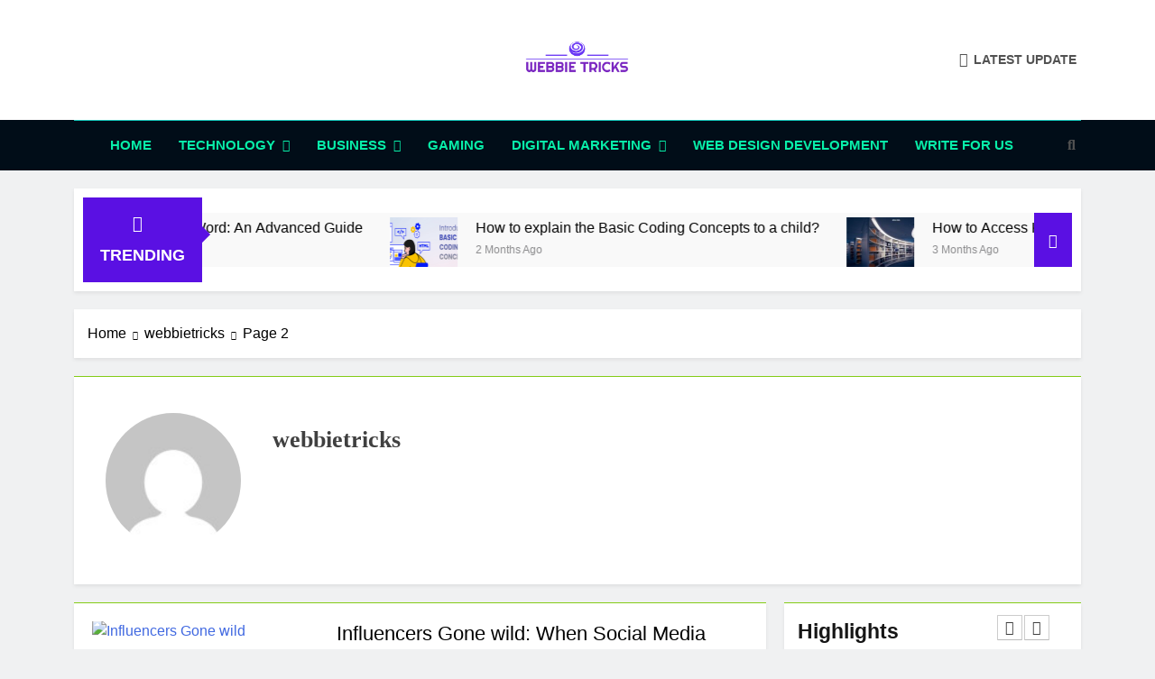

--- FILE ---
content_type: text/html; charset=UTF-8
request_url: https://webbietricks.com/author/webbietricks/page/2/
body_size: 32032
content:
<!doctype html>
<html lang="en-US">
<head>
	<meta charset="UTF-8">
	<meta name="viewport" content="width=device-width, initial-scale=1">
	<link rel="profile" href="https://gmpg.org/xfn/11">
	<meta name='robots' content='index, follow, max-image-preview:large, max-snippet:-1, max-video-preview:-1' />
	<style>img:is([sizes="auto" i], [sizes^="auto," i]) { contain-intrinsic-size: 3000px 1500px }</style>
	
	<!-- This site is optimized with the Yoast SEO plugin v26.2 - https://yoast.com/wordpress/plugins/seo/ -->
	<title>webbietricks, Author at Webbie Tricks - Page 2 of 10</title>
	<link rel="canonical" href="https://webbietricks.com/author/webbietricks/page/2/" />
	<link rel="prev" href="https://webbietricks.com/author/webbietricks/" />
	<link rel="next" href="https://webbietricks.com/author/webbietricks/page/3/" />
	<meta property="og:locale" content="en_US" />
	<meta property="og:type" content="profile" />
	<meta property="og:title" content="webbietricks, Author at Webbie Tricks - Page 2 of 10" />
	<meta property="og:url" content="https://webbietricks.com/author/webbietricks/" />
	<meta property="og:site_name" content="Webbie Tricks" />
	<meta property="og:image" content="https://secure.gravatar.com/avatar/40aab5dca08b3fb4e406792bdae56f72?s=500&d=mm&r=g" />
	<meta name="twitter:card" content="summary_large_image" />
	<script type="application/ld+json" class="yoast-schema-graph">{"@context":"https://schema.org","@graph":[{"@type":"ProfilePage","@id":"https://webbietricks.com/author/webbietricks/","url":"https://webbietricks.com/author/webbietricks/page/2/","name":"webbietricks, Author at Webbie Tricks - Page 2 of 10","isPartOf":{"@id":"https://webbietricks.com/#website"},"primaryImageOfPage":{"@id":"https://webbietricks.com/author/webbietricks/page/2/#primaryimage"},"image":{"@id":"https://webbietricks.com/author/webbietricks/page/2/#primaryimage"},"thumbnailUrl":"https://webbietricks.com/wp-content/uploads/2025/07/1-2.png","breadcrumb":{"@id":"https://webbietricks.com/author/webbietricks/page/2/#breadcrumb"},"inLanguage":"en-US","potentialAction":[{"@type":"ReadAction","target":["https://webbietricks.com/author/webbietricks/page/2/"]}]},{"@type":"ImageObject","inLanguage":"en-US","@id":"https://webbietricks.com/author/webbietricks/page/2/#primaryimage","url":"https://webbietricks.com/wp-content/uploads/2025/07/1-2.png","contentUrl":"https://webbietricks.com/wp-content/uploads/2025/07/1-2.png","width":800,"height":418,"caption":"Influencers Gone wild"},{"@type":"BreadcrumbList","@id":"https://webbietricks.com/author/webbietricks/page/2/#breadcrumb","itemListElement":[{"@type":"ListItem","position":1,"name":"Home","item":"https://webbietricks.com/"},{"@type":"ListItem","position":2,"name":"Archives for webbietricks"}]},{"@type":"WebSite","@id":"https://webbietricks.com/#website","url":"https://webbietricks.com/","name":"Webbie Tricks","description":"Technology and Digital Marketing Write for Us","publisher":{"@id":"https://webbietricks.com/#organization"},"potentialAction":[{"@type":"SearchAction","target":{"@type":"EntryPoint","urlTemplate":"https://webbietricks.com/?s={search_term_string}"},"query-input":{"@type":"PropertyValueSpecification","valueRequired":true,"valueName":"search_term_string"}}],"inLanguage":"en-US"},{"@type":"Organization","@id":"https://webbietricks.com/#organization","name":"Webbie Tricks","url":"https://webbietricks.com/","logo":{"@type":"ImageObject","inLanguage":"en-US","@id":"https://webbietricks.com/#/schema/logo/image/","url":"https://webbietricks.com/wp-content/uploads/2023/04/cropped-webbie-tricks-logo1.png","contentUrl":"https://webbietricks.com/wp-content/uploads/2023/04/cropped-webbie-tricks-logo1.png","width":1584,"height":1498,"caption":"Webbie Tricks"},"image":{"@id":"https://webbietricks.com/#/schema/logo/image/"}},{"@type":"Person","@id":"https://webbietricks.com/#/schema/person/a662907d7c0a2313842442ef38c37dfc","name":"webbietricks","image":{"@type":"ImageObject","inLanguage":"en-US","@id":"https://webbietricks.com/#/schema/person/image/","url":"https://secure.gravatar.com/avatar/40aab5dca08b3fb4e406792bdae56f72?s=96&d=mm&r=g","contentUrl":"https://secure.gravatar.com/avatar/40aab5dca08b3fb4e406792bdae56f72?s=96&d=mm&r=g","caption":"webbietricks"},"sameAs":["https://webbietricks.com"],"mainEntityOfPage":{"@id":"https://webbietricks.com/author/webbietricks/"}}]}</script>
	<!-- / Yoast SEO plugin. -->


<link rel="amphtml" href="https://webbietricks.com/author/webbietricks/amp/" /><meta name="generator" content="AMP for WP 1.1.7.1"/><link rel='dns-prefetch' href='//www.googletagmanager.com' />
<link rel='dns-prefetch' href='//hb.wpmucdn.com' />
<link href='//hb.wpmucdn.com' rel='preconnect' />
<link rel="alternate" type="application/rss+xml" title="Webbie Tricks &raquo; Feed" href="https://webbietricks.com/feed/" />
<link rel="alternate" type="application/rss+xml" title="Webbie Tricks &raquo; Comments Feed" href="https://webbietricks.com/comments/feed/" />
<link rel="alternate" type="application/rss+xml" title="Webbie Tricks &raquo; Posts by webbietricks Feed" href="https://webbietricks.com/author/webbietricks/feed/" />
<link rel="alternate" type="application/rss+xml" title="Webbie Tricks &raquo; Stories Feed" href="https://webbietricks.com/web-stories/feed/"><link rel='stylesheet' id='newsmatic-typo-fonts-css' href='https://webbietricks.com/wp-content/fonts/1376175643a7f91006684ffbe9b55e9b.css' media='all' />
<link rel='stylesheet' id='wp-block-library-css' href='https://webbietricks.com/wp-content/uploads/hummingbird-assets/b4a9a92048fbce0edf5dc66210cb02d0.css' media='all' />
<style id='classic-theme-styles-inline-css'>
/*! This file is auto-generated */
.wp-block-button__link{color:#fff;background-color:#32373c;border-radius:9999px;box-shadow:none;text-decoration:none;padding:calc(.667em + 2px) calc(1.333em + 2px);font-size:1.125em}.wp-block-file__button{background:#32373c;color:#fff;text-decoration:none}
</style>
<style id='global-styles-inline-css'>
:root{--wp--preset--aspect-ratio--square: 1;--wp--preset--aspect-ratio--4-3: 4/3;--wp--preset--aspect-ratio--3-4: 3/4;--wp--preset--aspect-ratio--3-2: 3/2;--wp--preset--aspect-ratio--2-3: 2/3;--wp--preset--aspect-ratio--16-9: 16/9;--wp--preset--aspect-ratio--9-16: 9/16;--wp--preset--color--black: #000000;--wp--preset--color--cyan-bluish-gray: #abb8c3;--wp--preset--color--white: #ffffff;--wp--preset--color--pale-pink: #f78da7;--wp--preset--color--vivid-red: #cf2e2e;--wp--preset--color--luminous-vivid-orange: #ff6900;--wp--preset--color--luminous-vivid-amber: #fcb900;--wp--preset--color--light-green-cyan: #7bdcb5;--wp--preset--color--vivid-green-cyan: #00d084;--wp--preset--color--pale-cyan-blue: #8ed1fc;--wp--preset--color--vivid-cyan-blue: #0693e3;--wp--preset--color--vivid-purple: #9b51e0;--wp--preset--gradient--vivid-cyan-blue-to-vivid-purple: linear-gradient(135deg,rgba(6,147,227,1) 0%,rgb(155,81,224) 100%);--wp--preset--gradient--light-green-cyan-to-vivid-green-cyan: linear-gradient(135deg,rgb(122,220,180) 0%,rgb(0,208,130) 100%);--wp--preset--gradient--luminous-vivid-amber-to-luminous-vivid-orange: linear-gradient(135deg,rgba(252,185,0,1) 0%,rgba(255,105,0,1) 100%);--wp--preset--gradient--luminous-vivid-orange-to-vivid-red: linear-gradient(135deg,rgba(255,105,0,1) 0%,rgb(207,46,46) 100%);--wp--preset--gradient--very-light-gray-to-cyan-bluish-gray: linear-gradient(135deg,rgb(238,238,238) 0%,rgb(169,184,195) 100%);--wp--preset--gradient--cool-to-warm-spectrum: linear-gradient(135deg,rgb(74,234,220) 0%,rgb(151,120,209) 20%,rgb(207,42,186) 40%,rgb(238,44,130) 60%,rgb(251,105,98) 80%,rgb(254,248,76) 100%);--wp--preset--gradient--blush-light-purple: linear-gradient(135deg,rgb(255,206,236) 0%,rgb(152,150,240) 100%);--wp--preset--gradient--blush-bordeaux: linear-gradient(135deg,rgb(254,205,165) 0%,rgb(254,45,45) 50%,rgb(107,0,62) 100%);--wp--preset--gradient--luminous-dusk: linear-gradient(135deg,rgb(255,203,112) 0%,rgb(199,81,192) 50%,rgb(65,88,208) 100%);--wp--preset--gradient--pale-ocean: linear-gradient(135deg,rgb(255,245,203) 0%,rgb(182,227,212) 50%,rgb(51,167,181) 100%);--wp--preset--gradient--electric-grass: linear-gradient(135deg,rgb(202,248,128) 0%,rgb(113,206,126) 100%);--wp--preset--gradient--midnight: linear-gradient(135deg,rgb(2,3,129) 0%,rgb(40,116,252) 100%);--wp--preset--font-size--small: 13px;--wp--preset--font-size--medium: 20px;--wp--preset--font-size--large: 36px;--wp--preset--font-size--x-large: 42px;--wp--preset--spacing--20: 0.44rem;--wp--preset--spacing--30: 0.67rem;--wp--preset--spacing--40: 1rem;--wp--preset--spacing--50: 1.5rem;--wp--preset--spacing--60: 2.25rem;--wp--preset--spacing--70: 3.38rem;--wp--preset--spacing--80: 5.06rem;--wp--preset--shadow--natural: 6px 6px 9px rgba(0, 0, 0, 0.2);--wp--preset--shadow--deep: 12px 12px 50px rgba(0, 0, 0, 0.4);--wp--preset--shadow--sharp: 6px 6px 0px rgba(0, 0, 0, 0.2);--wp--preset--shadow--outlined: 6px 6px 0px -3px rgba(255, 255, 255, 1), 6px 6px rgba(0, 0, 0, 1);--wp--preset--shadow--crisp: 6px 6px 0px rgba(0, 0, 0, 1);}:where(.is-layout-flex){gap: 0.5em;}:where(.is-layout-grid){gap: 0.5em;}body .is-layout-flex{display: flex;}.is-layout-flex{flex-wrap: wrap;align-items: center;}.is-layout-flex > :is(*, div){margin: 0;}body .is-layout-grid{display: grid;}.is-layout-grid > :is(*, div){margin: 0;}:where(.wp-block-columns.is-layout-flex){gap: 2em;}:where(.wp-block-columns.is-layout-grid){gap: 2em;}:where(.wp-block-post-template.is-layout-flex){gap: 1.25em;}:where(.wp-block-post-template.is-layout-grid){gap: 1.25em;}.has-black-color{color: var(--wp--preset--color--black) !important;}.has-cyan-bluish-gray-color{color: var(--wp--preset--color--cyan-bluish-gray) !important;}.has-white-color{color: var(--wp--preset--color--white) !important;}.has-pale-pink-color{color: var(--wp--preset--color--pale-pink) !important;}.has-vivid-red-color{color: var(--wp--preset--color--vivid-red) !important;}.has-luminous-vivid-orange-color{color: var(--wp--preset--color--luminous-vivid-orange) !important;}.has-luminous-vivid-amber-color{color: var(--wp--preset--color--luminous-vivid-amber) !important;}.has-light-green-cyan-color{color: var(--wp--preset--color--light-green-cyan) !important;}.has-vivid-green-cyan-color{color: var(--wp--preset--color--vivid-green-cyan) !important;}.has-pale-cyan-blue-color{color: var(--wp--preset--color--pale-cyan-blue) !important;}.has-vivid-cyan-blue-color{color: var(--wp--preset--color--vivid-cyan-blue) !important;}.has-vivid-purple-color{color: var(--wp--preset--color--vivid-purple) !important;}.has-black-background-color{background-color: var(--wp--preset--color--black) !important;}.has-cyan-bluish-gray-background-color{background-color: var(--wp--preset--color--cyan-bluish-gray) !important;}.has-white-background-color{background-color: var(--wp--preset--color--white) !important;}.has-pale-pink-background-color{background-color: var(--wp--preset--color--pale-pink) !important;}.has-vivid-red-background-color{background-color: var(--wp--preset--color--vivid-red) !important;}.has-luminous-vivid-orange-background-color{background-color: var(--wp--preset--color--luminous-vivid-orange) !important;}.has-luminous-vivid-amber-background-color{background-color: var(--wp--preset--color--luminous-vivid-amber) !important;}.has-light-green-cyan-background-color{background-color: var(--wp--preset--color--light-green-cyan) !important;}.has-vivid-green-cyan-background-color{background-color: var(--wp--preset--color--vivid-green-cyan) !important;}.has-pale-cyan-blue-background-color{background-color: var(--wp--preset--color--pale-cyan-blue) !important;}.has-vivid-cyan-blue-background-color{background-color: var(--wp--preset--color--vivid-cyan-blue) !important;}.has-vivid-purple-background-color{background-color: var(--wp--preset--color--vivid-purple) !important;}.has-black-border-color{border-color: var(--wp--preset--color--black) !important;}.has-cyan-bluish-gray-border-color{border-color: var(--wp--preset--color--cyan-bluish-gray) !important;}.has-white-border-color{border-color: var(--wp--preset--color--white) !important;}.has-pale-pink-border-color{border-color: var(--wp--preset--color--pale-pink) !important;}.has-vivid-red-border-color{border-color: var(--wp--preset--color--vivid-red) !important;}.has-luminous-vivid-orange-border-color{border-color: var(--wp--preset--color--luminous-vivid-orange) !important;}.has-luminous-vivid-amber-border-color{border-color: var(--wp--preset--color--luminous-vivid-amber) !important;}.has-light-green-cyan-border-color{border-color: var(--wp--preset--color--light-green-cyan) !important;}.has-vivid-green-cyan-border-color{border-color: var(--wp--preset--color--vivid-green-cyan) !important;}.has-pale-cyan-blue-border-color{border-color: var(--wp--preset--color--pale-cyan-blue) !important;}.has-vivid-cyan-blue-border-color{border-color: var(--wp--preset--color--vivid-cyan-blue) !important;}.has-vivid-purple-border-color{border-color: var(--wp--preset--color--vivid-purple) !important;}.has-vivid-cyan-blue-to-vivid-purple-gradient-background{background: var(--wp--preset--gradient--vivid-cyan-blue-to-vivid-purple) !important;}.has-light-green-cyan-to-vivid-green-cyan-gradient-background{background: var(--wp--preset--gradient--light-green-cyan-to-vivid-green-cyan) !important;}.has-luminous-vivid-amber-to-luminous-vivid-orange-gradient-background{background: var(--wp--preset--gradient--luminous-vivid-amber-to-luminous-vivid-orange) !important;}.has-luminous-vivid-orange-to-vivid-red-gradient-background{background: var(--wp--preset--gradient--luminous-vivid-orange-to-vivid-red) !important;}.has-very-light-gray-to-cyan-bluish-gray-gradient-background{background: var(--wp--preset--gradient--very-light-gray-to-cyan-bluish-gray) !important;}.has-cool-to-warm-spectrum-gradient-background{background: var(--wp--preset--gradient--cool-to-warm-spectrum) !important;}.has-blush-light-purple-gradient-background{background: var(--wp--preset--gradient--blush-light-purple) !important;}.has-blush-bordeaux-gradient-background{background: var(--wp--preset--gradient--blush-bordeaux) !important;}.has-luminous-dusk-gradient-background{background: var(--wp--preset--gradient--luminous-dusk) !important;}.has-pale-ocean-gradient-background{background: var(--wp--preset--gradient--pale-ocean) !important;}.has-electric-grass-gradient-background{background: var(--wp--preset--gradient--electric-grass) !important;}.has-midnight-gradient-background{background: var(--wp--preset--gradient--midnight) !important;}.has-small-font-size{font-size: var(--wp--preset--font-size--small) !important;}.has-medium-font-size{font-size: var(--wp--preset--font-size--medium) !important;}.has-large-font-size{font-size: var(--wp--preset--font-size--large) !important;}.has-x-large-font-size{font-size: var(--wp--preset--font-size--x-large) !important;}
:where(.wp-block-post-template.is-layout-flex){gap: 1.25em;}:where(.wp-block-post-template.is-layout-grid){gap: 1.25em;}
:where(.wp-block-columns.is-layout-flex){gap: 2em;}:where(.wp-block-columns.is-layout-grid){gap: 2em;}
:root :where(.wp-block-pullquote){font-size: 1.5em;line-height: 1.6;}
</style>
<link rel='stylesheet' id='ez-toc-css' href='https://webbietricks.com/wp-content/uploads/hummingbird-assets/a2184978f5da16111b716d5529968339.css' media='all' />
<style id='ez-toc-inline-css'>
div#ez-toc-container .ez-toc-title {font-size: 120%;}div#ez-toc-container .ez-toc-title {font-weight: 500;}div#ez-toc-container ul li , div#ez-toc-container ul li a {font-size: 95%;}div#ez-toc-container ul li , div#ez-toc-container ul li a {font-weight: 500;}div#ez-toc-container nav ul ul li {font-size: 90%;}
.ez-toc-container-direction {direction: ltr;}.ez-toc-counter ul{counter-reset: item ;}.ez-toc-counter nav ul li a::before {content: counters(item, '.', decimal) '. ';display: inline-block;counter-increment: item;flex-grow: 0;flex-shrink: 0;margin-right: .2em; float: left; }.ez-toc-widget-direction {direction: ltr;}.ez-toc-widget-container ul{counter-reset: item ;}.ez-toc-widget-container nav ul li a::before {content: counters(item, '.', decimal) '. ';display: inline-block;counter-increment: item;flex-grow: 0;flex-shrink: 0;margin-right: .2em; float: left; }
</style>
<link rel='stylesheet' id='fontawesome-css' href='https://webbietricks.com/wp-content/themes/newsmatic/assets/lib/fontawesome/css/all.min.css' media='all' />
<link rel='stylesheet' id='fontawesome-6-css' href='https://webbietricks.com/wp-content/themes/newsmatic/assets/lib/fontawesome-6/css/all.min.css' media='all' />
<link rel='stylesheet' id='slick-css' href='https://webbietricks.com/wp-content/themes/newsmatic/assets/lib/slick/slick.css' media='all' />
<link rel='stylesheet' id='newsmatic-style-css' href='https://webbietricks.com/wp-content/themes/newsmatic/style.css' media='all' />
<style id='newsmatic-style-inline-css'>
body.newsmatic_font_typography{ --newsmatic-global-preset-color-1: #64748b;}
 body.newsmatic_font_typography{ --newsmatic-global-preset-color-2: #27272a;}
 body.newsmatic_font_typography{ --newsmatic-global-preset-color-3: #ef4444;}
 body.newsmatic_font_typography{ --newsmatic-global-preset-color-4: #eab308;}
 body.newsmatic_font_typography{ --newsmatic-global-preset-color-5: #84cc16;}
 body.newsmatic_font_typography{ --newsmatic-global-preset-color-6: #22c55e;}
 body.newsmatic_font_typography{ --newsmatic-global-preset-color-7: #278292;}
 body.newsmatic_font_typography{ --newsmatic-global-preset-color-8: #0284c7;}
 body.newsmatic_font_typography{ --newsmatic-global-preset-color-9: #6366f1;}
 body.newsmatic_font_typography{ --newsmatic-global-preset-color-10: #84cc16;}
 body.newsmatic_font_typography{ --newsmatic-global-preset-color-11: #a855f7;}
 body.newsmatic_font_typography{ --newsmatic-global-preset-color-12: #f43f5e;}
 body.newsmatic_font_typography{ --newsmatic-global-preset-gradient-color-1: linear-gradient( 135deg, #485563 10%, #29323c 100%);}
 body.newsmatic_font_typography{ --newsmatic-global-preset-gradient-color-2: linear-gradient( 135deg, #FF512F 10%, #F09819 100%);}
 body.newsmatic_font_typography{ --newsmatic-global-preset-gradient-color-3: linear-gradient( 135deg, #00416A 10%, #E4E5E6 100%);}
 body.newsmatic_font_typography{ --newsmatic-global-preset-gradient-color-4: linear-gradient(135deg,rgb(206,159,252) 40%,rgb(115,103,240) 100%);}
 body.newsmatic_font_typography{ --newsmatic-global-preset-gradient-color-5: linear-gradient( 135deg, #90F7EC 10%, #32CCBC 100%);}
 body.newsmatic_font_typography{ --newsmatic-global-preset-gradient-color-6: linear-gradient( 135deg, #81FBB8 10%, #28C76F 100%);}
 body.newsmatic_font_typography{ --newsmatic-global-preset-gradient-color-7: linear-gradient( 135deg, #EB3349 10%, #F45C43 100%);}
 body.newsmatic_font_typography{ --newsmatic-global-preset-gradient-color-8: linear-gradient( 135deg, #FFF720 10%, #3CD500 100%);}
 body.newsmatic_font_typography{ --newsmatic-global-preset-gradient-color-9: linear-gradient( 135deg, #FF96F9 10%, #C32BAC 100%);}
 body.newsmatic_font_typography{ --newsmatic-global-preset-gradient-color-10: linear-gradient( 135deg, #69FF97 10%, #00E4FF 100%);}
 body.newsmatic_font_typography{ --newsmatic-global-preset-gradient-color-11: linear-gradient( 135deg, #3C8CE7 10%, #00EAFF 100%);}
 body.newsmatic_font_typography{ --newsmatic-global-preset-gradient-color-12: linear-gradient( 135deg, #FF7AF5 10%, #513162 100%);}
 body.newsmatic_font_typography{ --theme-block-top-border-color: var( --newsmatic-global-preset-color-5 );}
.newsmatic_font_typography { --header-padding: 1px;} .newsmatic_font_typography { --header-padding-tablet: 30px;} .newsmatic_font_typography { --header-padding-smartphone: 30px;}.newsmatic_main_body .site-header.layout--default .top-header{ background: linear-gradient(282deg,rgba(6,147,227,1) 0%,rgb(155,81,224) 100%)}.newsmatic_main_body .site-header.layout--default .menu-section{ background: #010d18}.newsmatic_font_typography .header-custom-button{ background: var( --newsmatic-global-preset-gradient-color-9 )}.newsmatic_font_typography .header-custom-button:hover{ background: #b2071d}.newsmatic_font_typography { --site-title-family : Roboto; }
.newsmatic_font_typography { --site-title-weight : 700; }
.newsmatic_font_typography { --site-title-texttransform : capitalize; }
.newsmatic_font_typography { --site-title-textdecoration : none; }
.newsmatic_font_typography { --site-title-size : 45px; }
.newsmatic_font_typography { --site-title-size-tab : 43px; }
.newsmatic_font_typography { --site-title-size-mobile : 40px; }
.newsmatic_font_typography { --site-title-lineheight : 45px; }
.newsmatic_font_typography { --site-title-lineheight-tab : 42px; }
.newsmatic_font_typography { --site-title-lineheight-mobile : 40px; }
.newsmatic_font_typography { --site-title-letterspacing : 0px; }
.newsmatic_font_typography { --site-title-letterspacing-tab : 0px; }
.newsmatic_font_typography { --site-title-letterspacing-mobile : 0px; }
.newsmatic_font_typography { --site-tagline-family : Roboto; }
.newsmatic_font_typography { --site-tagline-weight : 400; }
.newsmatic_font_typography { --site-tagline-texttransform : capitalize; }
.newsmatic_font_typography { --site-tagline-textdecoration : none; }
.newsmatic_font_typography { --site-tagline-size : 16px; }
.newsmatic_font_typography { --site-tagline-size-tab : 16px; }
.newsmatic_font_typography { --site-tagline-size-mobile : 16px; }
.newsmatic_font_typography { --site-tagline-lineheight : 26px; }
.newsmatic_font_typography { --site-tagline-lineheight-tab : 26px; }
.newsmatic_font_typography { --site-tagline-lineheight-mobile : 16px; }
.newsmatic_font_typography { --site-tagline-letterspacing : 0px; }
.newsmatic_font_typography { --site-tagline-letterspacing-tab : 0px; }
.newsmatic_font_typography { --site-tagline-letterspacing-mobile : 0px; }
body .site-branding img.custom-logo{ width: 120px; }@media(max-width: 940px) { body .site-branding img.custom-logo{ width: 200px; } }
@media(max-width: 610px) { body .site-branding img.custom-logo{ width: 200px; } }
.newsmatic_font_typography  { --menu-color: #08eea9;}.newsmatic_font_typography  { --menu-color-hover : #69ea28; }.newsmatic_font_typography  { --sidebar-toggle-color: #525252;}.newsmatic_font_typography  { --sidebar-toggle-color-hover : #363edb; }.newsmatic_font_typography  { --search-color: #525252;}.newsmatic_font_typography  { --search-color-hover : #a45c5c; }.newsmatic_main_body { --site-bk-color: #F0F1F2}.newsmatic_font_typography  { --move-to-top-background-color: #1B8415;}.newsmatic_font_typography  { --move-to-top-background-color-hover : #1B8415; }.newsmatic_font_typography  { --move-to-top-color: #fff;}.newsmatic_font_typography  { --move-to-top-color-hover : #fff; }@media(max-width: 610px) { .ads-banner{ display : block;} }@media(max-width: 610px) { body #newsmatic-scroll-to-top.show{ display : block;} }body .site-header.layout--default .menu-section .row{ border-top: 1px solid #15c5b9;}body .site-footer.dark_bk{ border-top: 5px solid #1eceda;}.newsmatic_font_typography  { --custom-btn-color: #ffffff;}.newsmatic_font_typography  { --custom-btn-color-hover : #ffffff; } body.newsmatic_main_body{ --theme-color-red: #5a10e3;} body.newsmatic_dark_mode{ --theme-color-red: #5a10e3;}body .post-categories .cat-item.cat-9 { background-color : #141baad1} body .newsmatic-category-no-bk .post-categories .cat-item.cat-9 a  { color : #141baad1} body.single .post-categories .cat-item.cat-9 { background-color : #141baad1} body .post-categories .cat-item.cat-23 { background-color : #1B8415} body .newsmatic-category-no-bk .post-categories .cat-item.cat-23 a  { color : #1B8415} body.single .post-categories .cat-item.cat-23 { background-color : #1B8415} body .post-categories .cat-item.cat-7 { background-color : var( --newsmatic-global-preset-color-12 )} body .newsmatic-category-no-bk .post-categories .cat-item.cat-7 a  { color : var( --newsmatic-global-preset-color-12 )} body.single .post-categories .cat-item.cat-7 { background-color : var( --newsmatic-global-preset-color-12 )} body .post-categories .cat-item.cat-22 { background-color : #1B8415} body .newsmatic-category-no-bk .post-categories .cat-item.cat-22 a  { color : #1B8415} body.single .post-categories .cat-item.cat-22 { background-color : #1B8415} body .post-categories .cat-item.cat-11 { background-color : #b75e35} body .newsmatic-category-no-bk .post-categories .cat-item.cat-11 a  { color : #b75e35} body.single .post-categories .cat-item.cat-11 { background-color : #b75e35} body .post-categories .cat-item.cat-34 { background-color : #1B8415} body .newsmatic-category-no-bk .post-categories .cat-item.cat-34 a  { color : #1B8415} body.single .post-categories .cat-item.cat-34 { background-color : #1B8415} body .post-categories .cat-item.cat-48 { background-color : #1B8415} body .newsmatic-category-no-bk .post-categories .cat-item.cat-48 a  { color : #1B8415} body.single .post-categories .cat-item.cat-48 { background-color : #1B8415} body .post-categories .cat-item.cat-35 { background-color : #1B8415} body .newsmatic-category-no-bk .post-categories .cat-item.cat-35 a  { color : #1B8415} body.single .post-categories .cat-item.cat-35 { background-color : #1B8415} body .post-categories .cat-item.cat-111 { background-color : #1B8415} body .newsmatic-category-no-bk .post-categories .cat-item.cat-111 a  { color : #1B8415} body.single .post-categories .cat-item.cat-111 { background-color : #1B8415} body .post-categories .cat-item.cat-32 { background-color : #1B8415} body .newsmatic-category-no-bk .post-categories .cat-item.cat-32 a  { color : #1B8415} body.single .post-categories .cat-item.cat-32 { background-color : #1B8415} body .post-categories .cat-item.cat-14 { background-color : var( --newsmatic-global-preset-color-10 )} body .newsmatic-category-no-bk .post-categories .cat-item.cat-14 a  { color : var( --newsmatic-global-preset-color-10 )} body.single .post-categories .cat-item.cat-14 { background-color : var( --newsmatic-global-preset-color-10 )} body .post-categories .cat-item.cat-37 { background-color : #1B8415} body .newsmatic-category-no-bk .post-categories .cat-item.cat-37 a  { color : #1B8415} body.single .post-categories .cat-item.cat-37 { background-color : #1B8415} body .post-categories .cat-item.cat-3 { background-color : #851583} body .newsmatic-category-no-bk .post-categories .cat-item.cat-3 a  { color : #851583} body.single .post-categories .cat-item.cat-3 { background-color : #851583} body .post-categories .cat-item.cat-16 { background-color : #197ba8} body .newsmatic-category-no-bk .post-categories .cat-item.cat-16 a  { color : #197ba8} body.single .post-categories .cat-item.cat-16 { background-color : #197ba8}  #main-banner-section .main-banner-slider figure.post-thumb { border-radius: 0px; } #main-banner-section .main-banner-slider .post-element{ border-radius: 0px;}
 @media (max-width: 769px){ #main-banner-section .main-banner-slider figure.post-thumb { border-radius: 0px; } #main-banner-section .main-banner-slider .post-element { border-radius: 0px; } }
 @media (max-width: 548px){ #main-banner-section .main-banner-slider figure.post-thumb  { border-radius: 0px; } #main-banner-section .main-banner-slider .post-element { border-radius: 0px; } }
 #main-banner-section .main-banner-trailing-posts figure.post-thumb, #main-banner-section .banner-trailing-posts figure.post-thumb { border-radius: 0px } #main-banner-section .banner-trailing-posts .post-element { border-radius: 0px;}
 @media (max-width: 769px){ #main-banner-section .main-banner-trailing-posts figure.post-thumb,
				#main-banner-section .banner-trailing-posts figure.post-thumb { border-radius: 0px } #main-banner-section .banner-trailing-posts .post-element { border-radius: 0px;} }
 @media (max-width: 548px){ #main-banner-section .main-banner-trailing-posts figure.post-thumb,
				#main-banner-section .banner-trailing-posts figure.post-thumb  { border-radius: 0px  } #main-banner-section .banner-trailing-posts .post-element { border-radius: 0px;} }
 main.site-main .primary-content article figure.post-thumb-wrap { padding-bottom: calc( 0.25 * 100% ) }
 @media (max-width: 769px){ main.site-main .primary-content article figure.post-thumb-wrap { padding-bottom: calc( 0.4 * 100% ) } }
 @media (max-width: 548px){ main.site-main .primary-content article figure.post-thumb-wrap { padding-bottom: calc( 0.4 * 100% ) } }
 main.site-main .primary-content article figure.post-thumb-wrap { border-radius: 0px}
 @media (max-width: 769px){ main.site-main .primary-content article figure.post-thumb-wrap { border-radius: 0px } }
 @media (max-width: 548px){ main.site-main .primary-content article figure.post-thumb-wrap { border-radius: 0px  } }
</style>
<link rel='stylesheet' id='newsmatic-main-style-css' href='https://webbietricks.com/wp-content/themes/newsmatic/assets/css/main.css' media='all' />
<link rel='stylesheet' id='newsmatic-loader-style-css' href='https://webbietricks.com/wp-content/themes/newsmatic/assets/css/loader.css' media='all' />
<link rel='stylesheet' id='newsmatic-responsive-style-css' href='https://webbietricks.com/wp-content/themes/newsmatic/assets/css/responsive.css' media='all' />
<script src="https://webbietricks.com/wp-content/uploads/hummingbird-assets/dd3c9e90089efdf303c6b25f3e040670.js" id="wphb-1-js"></script>

<!-- Google tag (gtag.js) snippet added by Site Kit -->
<!-- Google Analytics snippet added by Site Kit -->
<script src="https://www.googletagmanager.com/gtag/js?id=G-MYT5NMWQLH" id="google_gtagjs-js" async></script>
<script id="google_gtagjs-js-after">
window.dataLayer = window.dataLayer || [];function gtag(){dataLayer.push(arguments);}
gtag("set","linker",{"domains":["webbietricks.com"]});
gtag("js", new Date());
gtag("set", "developer_id.dZTNiMT", true);
gtag("config", "G-MYT5NMWQLH");
</script>
<link rel="https://api.w.org/" href="https://webbietricks.com/wp-json/" /><link rel="alternate" title="JSON" type="application/json" href="https://webbietricks.com/wp-json/wp/v2/users/1" /><link rel="EditURI" type="application/rsd+xml" title="RSD" href="https://webbietricks.com/xmlrpc.php?rsd" />
<meta name="generator" content="WordPress 6.7.2" />
<meta name="generator" content="Site Kit by Google 1.165.0" />		<style type="text/css">
							.site-title {
					position: absolute;
					clip: rect(1px, 1px, 1px, 1px);
					}
									.site-description {
						position: absolute;
						clip: rect(1px, 1px, 1px, 1px);
					}
						</style>
		<link rel="icon" href="https://webbietricks.com/wp-content/uploads/2023/04/cropped-fav-icon-32x32.png" sizes="32x32" />
<link rel="icon" href="https://webbietricks.com/wp-content/uploads/2023/04/cropped-fav-icon-192x192.png" sizes="192x192" />
<link rel="apple-touch-icon" href="https://webbietricks.com/wp-content/uploads/2023/04/cropped-fav-icon-180x180.png" />
<meta name="msapplication-TileImage" content="https://webbietricks.com/wp-content/uploads/2023/04/cropped-fav-icon-270x270.png" />
	
	<meta name="publication-media-verification"content="a9397ed3d86c430c8c8a00dc79408f35">
	<meta name="bm-site-verification" content="fb97b4a31b0344f0b3e9a0af4676d6f8968ff0b5">
</head>

<body class="archive paged author author-webbietricks author-1 wp-custom-logo paged-2 author-paged-2 hfeed newsmatic-title-two newsmatic-image-hover--effect-two site-full-width--layout newsmatic_site_block_border_top post-layout--one right-sidebar newsmatic_main_body newsmatic_font_typography" itemtype='https://schema.org/Blog' itemscope='itemscope'>
<div id="page" class="site">
	<a class="skip-link screen-reader-text" href="#primary">Skip to content</a>
				<div class="newsmatic_ovelay_div"></div>
						
			<header id="masthead" class="site-header layout--default layout--one">
				        <div class="main-header order--social-logo-buttons">
            <div class="site-branding-section">
                <div class="newsmatic-container">
                    <div class="row">
                                 <div class="social-icons-wrap"></div>
                  <div class="site-branding">
                <a href="https://webbietricks.com/" class="custom-logo-link" rel="home"><img width="1584" height="1498" src="https://webbietricks.com/wp-content/uploads/2023/04/cropped-webbie-tricks-logo1.png" class="custom-logo" alt="Webbie Tricks" decoding="async" fetchpriority="high" srcset="https://webbietricks.com/wp-content/uploads/2023/04/cropped-webbie-tricks-logo1.png 1584w, https://webbietricks.com/wp-content/uploads/2023/04/cropped-webbie-tricks-logo1-300x284.png 300w, https://webbietricks.com/wp-content/uploads/2023/04/cropped-webbie-tricks-logo1-1024x968.png 1024w, https://webbietricks.com/wp-content/uploads/2023/04/cropped-webbie-tricks-logo1-768x726.png 768w, https://webbietricks.com/wp-content/uploads/2023/04/cropped-webbie-tricks-logo1-1536x1453.png 1536w" sizes="(max-width: 1584px) 100vw, 1584px" /></a>                        <p class="site-title"><a href="https://webbietricks.com/" rel="home">Webbie Tricks</a></p>
                                    <p class="site-description">Technology and Digital Marketing Write for Us</p>
                            </div><!-- .site-branding -->
         <div class="header-right-button-wrap">            <div class="random-news-element">
                <a href="https://webbietricks.com?newsmaticargs=custom&#038;posts=this-year">
                    <span class="title-icon"><i class="fas fa-bolt"></i></span><span class="title-text">Latest Update</span>                </a>
            </div><!-- .random-news-element -->
        </div><!-- .header-right-button-wrap -->                    </div>
                </div>
            </div>
            <div class="menu-section">
                <div class="newsmatic-container">
                    <div class="row">
                                <nav id="site-navigation" class="main-navigation hover-effect--none">
            <button class="menu-toggle" aria-controls="primary-menu" aria-expanded="false">
                <div id="newsmatic_menu_burger">
                    <span></span>
                    <span></span>
                    <span></span>
                </div>
                <span class="menu_txt">Menu</span></button>
            <div class="menu-home-container"><ul id="header-menu" class="menu"><li id="menu-item-224" class="menu-item menu-item-type-custom menu-item-object-custom menu-item-home menu-item-224"><a href="https://webbietricks.com">Home</a></li>
<li id="menu-item-134" class="menu-item menu-item-type-taxonomy menu-item-object-category menu-item-has-children menu-item-134"><a href="https://webbietricks.com/category/technology/">technology</a>
<ul class="sub-menu">
	<li id="menu-item-497" class="menu-item menu-item-type-custom menu-item-object-custom menu-item-497"><a href="https://webbietricks.com/category/automotive-technology/">Automotive Technology</a></li>
</ul>
</li>
<li id="menu-item-135" class="menu-item menu-item-type-taxonomy menu-item-object-category menu-item-has-children menu-item-135"><a href="https://webbietricks.com/category/business/">Business</a>
<ul class="sub-menu">
	<li id="menu-item-136" class="menu-item menu-item-type-taxonomy menu-item-object-category menu-item-136"><a href="https://webbietricks.com/category/education/">Education</a></li>
	<li id="menu-item-517" class="menu-item menu-item-type-custom menu-item-object-custom menu-item-517"><a href="https://webbietricks.com/category/finance/">Finance</a></li>
</ul>
</li>
<li id="menu-item-516" class="menu-item menu-item-type-custom menu-item-object-custom menu-item-516"><a href="https://webbietricks.com/category/gaming/">Gaming</a></li>
<li id="menu-item-329" class="menu-item menu-item-type-custom menu-item-object-custom menu-item-has-children menu-item-329"><a href="https://webbietricks.com/category/digital-marketing/">Digital Marketing</a>
<ul class="sub-menu">
	<li id="menu-item-496" class="menu-item menu-item-type-custom menu-item-object-custom menu-item-496"><a href="https://webbietricks.com/category/seo/">SEO</a></li>
	<li id="menu-item-137" class="menu-item menu-item-type-taxonomy menu-item-object-category menu-item-137"><a href="https://webbietricks.com/category/social-media/">Social-Media</a></li>
</ul>
</li>
<li id="menu-item-328" class="menu-item menu-item-type-custom menu-item-object-custom menu-item-328"><a href="https://webbietricks.com/category/web-design-development/">Web Design Development</a></li>
<li id="menu-item-223" class="menu-item menu-item-type-custom menu-item-object-custom menu-item-223"><a href="https://webbietricks.com/digital-marketing-write-for-us/">Write For Us</a></li>
</ul></div>        </nav><!-- #site-navigation -->
                  <div class="search-wrap">
                <button class="search-trigger">
                    <i class="fas fa-search"></i>
                </button>
                <div class="search-form-wrap hide">
                    <form role="search" method="get" class="search-form" action="https://webbietricks.com/">
				<label>
					<span class="screen-reader-text">Search for:</span>
					<input type="search" class="search-field" placeholder="Search &hellip;" value="" name="s" />
				</label>
				<input type="submit" class="search-submit" value="Search" />
			</form>                </div>
            </div>
                            </div>
                </div>
            </div>
        </div>
        			</header><!-- #masthead -->
			
			        <div class="after-header header-layout-banner-two">
            <div class="newsmatic-container">
                <div class="row">
                                <div class="ticker-news-wrap newsmatic-ticker layout--two">
                                        <div class="ticker_label_title ticker-title newsmatic-ticker-label">
                                                            <span class="icon">
                                    <i class="fas fa-globe-americas"></i>
                                </span>
                                                                <span class="ticker_label_title_string">Trending</span>
                                                        </div>
                                        <div class="newsmatic-ticker-box">
                  
                    <ul class="ticker-item-wrap" direction="left" dir="ltr">
                                <li class="ticker-item">
            <figure class="feature_image">
                                        <a href="https://webbietricks.com/how-to-delete-a-page-in-the-word-an-advanced-guide/" title="How to Delete a Page in the Word: An Advanced Guide">
                            <img width="150" height="150" src="https://webbietricks.com/wp-content/uploads/2025/07/1-150x150.png" class="attachment-thumbnail size-thumbnail wp-post-image" alt="How to Remove a Page in the Word" title="How to Delete a Page in the Word: An Advanced Guide" decoding="async" srcset="https://webbietricks.com/wp-content/uploads/2025/07/1-150x150.png 150w, https://webbietricks.com/wp-content/uploads/2025/07/1-96x96.png 96w" sizes="(max-width: 150px) 100vw, 150px" />                        </a>
                            </figure>
            <div class="title-wrap">
                <h2 class="post-title"><a href="https://webbietricks.com/how-to-delete-a-page-in-the-word-an-advanced-guide/" title="How to Delete a Page in the Word: An Advanced Guide">How to Delete a Page in the Word: An Advanced Guide</a></h2>
                <span class="post-date posted-on published"><a href="https://webbietricks.com/how-to-delete-a-page-in-the-word-an-advanced-guide/" rel="bookmark"><time class="entry-date published" datetime="2025-11-04T00:23:25+00:00">2 months ago</time><time class="updated" datetime="2025-11-04T04:16:43+00:00">2 months ago</time></a></span>            </div>
        </li>
            <li class="ticker-item">
            <figure class="feature_image">
                                        <a href="https://webbietricks.com/basic-coding-concepts/" title="How to explain the Basic Coding Concepts to a child?">
                            <img width="150" height="150" src="https://webbietricks.com/wp-content/uploads/2025/08/1-3-150x150.png" class="attachment-thumbnail size-thumbnail wp-post-image" alt="basic coding concepts" title="How to explain the Basic Coding Concepts to a child?" decoding="async" srcset="https://webbietricks.com/wp-content/uploads/2025/08/1-3-150x150.png 150w, https://webbietricks.com/wp-content/uploads/2025/08/1-3-96x96.png 96w" sizes="(max-width: 150px) 100vw, 150px" />                        </a>
                            </figure>
            <div class="title-wrap">
                <h2 class="post-title"><a href="https://webbietricks.com/basic-coding-concepts/" title="How to explain the Basic Coding Concepts to a child?">How to explain the Basic Coding Concepts to a child?</a></h2>
                <span class="post-date posted-on published"><a href="https://webbietricks.com/basic-coding-concepts/" rel="bookmark"><time class="entry-date published" datetime="2025-11-03T05:19:34+00:00">2 months ago</time><time class="updated" datetime="2025-11-04T04:16:05+00:00">2 months ago</time></a></span>            </div>
        </li>
            <li class="ticker-item">
            <figure class="feature_image">
                                        <a href="https://webbietricks.com/ksu-d2l/" title="How to Access KSU D2L Brightspace?">
                            <img width="150" height="150" src="https://webbietricks.com/wp-content/uploads/2023/04/1-150x150.jpg" class="attachment-thumbnail size-thumbnail wp-post-image" alt="KSU D2l" title="How to Access KSU D2L Brightspace?" decoding="async" />                        </a>
                            </figure>
            <div class="title-wrap">
                <h2 class="post-title"><a href="https://webbietricks.com/ksu-d2l/" title="How to Access KSU D2L Brightspace?">How to Access KSU D2L Brightspace?</a></h2>
                <span class="post-date posted-on published"><a href="https://webbietricks.com/ksu-d2l/" rel="bookmark"><time class="entry-date published" datetime="2025-10-27T09:14:36+00:00">3 months ago</time><time class="updated" datetime="2025-11-04T04:17:39+00:00">2 months ago</time></a></span>            </div>
        </li>
            <li class="ticker-item">
            <figure class="feature_image">
                                        <a href="https://webbietricks.com/unlock-model-number-xucvihkds/" title="Model Number Xucvihkds: Unlocking Hidden Digital Gateway">
                            <img width="150" height="150" src="https://webbietricks.com/wp-content/uploads/2025/08/1-2-150x150.png" class="attachment-thumbnail size-thumbnail wp-post-image" alt="Model Number XUCVIHKDS" title="Model Number Xucvihkds: Unlocking Hidden Digital Gateway" decoding="async" srcset="https://webbietricks.com/wp-content/uploads/2025/08/1-2-150x150.png 150w, https://webbietricks.com/wp-content/uploads/2025/08/1-2-96x96.png 96w" sizes="(max-width: 150px) 100vw, 150px" />                        </a>
                            </figure>
            <div class="title-wrap">
                <h2 class="post-title"><a href="https://webbietricks.com/unlock-model-number-xucvihkds/" title="Model Number Xucvihkds: Unlocking Hidden Digital Gateway">Model Number Xucvihkds: Unlocking Hidden Digital Gateway</a></h2>
                <span class="post-date posted-on published"><a href="https://webbietricks.com/unlock-model-number-xucvihkds/" rel="bookmark"><time class="entry-date published" datetime="2025-10-25T04:21:33+00:00">3 months ago</time><time class="updated" datetime="2025-11-04T04:15:34+00:00">2 months ago</time></a></span>            </div>
        </li>
            <li class="ticker-item">
            <figure class="feature_image">
                                        <a href="https://webbietricks.com/eco-friendly-reading-habits-for-a-cleaner-world/" title="Eco-Friendly Reading Habits for a Cleaner World">
                            <img width="150" height="150" src="https://webbietricks.com/wp-content/uploads/2025/09/1-150x150.png" class="attachment-thumbnail size-thumbnail wp-post-image" alt="Eco-Friendly Reading Habits" title="Eco-Friendly Reading Habits for a Cleaner World" decoding="async" srcset="https://webbietricks.com/wp-content/uploads/2025/09/1-150x150.png 150w, https://webbietricks.com/wp-content/uploads/2025/09/1-96x96.png 96w" sizes="(max-width: 150px) 100vw, 150px" />                        </a>
                            </figure>
            <div class="title-wrap">
                <h2 class="post-title"><a href="https://webbietricks.com/eco-friendly-reading-habits-for-a-cleaner-world/" title="Eco-Friendly Reading Habits for a Cleaner World">Eco-Friendly Reading Habits for a Cleaner World</a></h2>
                <span class="post-date posted-on published"><a href="https://webbietricks.com/eco-friendly-reading-habits-for-a-cleaner-world/" rel="bookmark"><time class="entry-date published" datetime="2025-09-13T07:29:07+00:00">4 months ago</time><time class="updated" datetime="2025-09-17T03:14:25+00:00">4 months ago</time></a></span>            </div>
        </li>
            <li class="ticker-item">
            <figure class="feature_image">
                                        <a href="https://webbietricks.com/add-me-to-search/" title="Add Me to Search 2026 &#8211; Generate Google People Card">
                            <img width="150" height="150" src="https://webbietricks.com/wp-content/uploads/2025/08/1-5-150x150.png" class="attachment-thumbnail size-thumbnail wp-post-image" alt="Add Me to Search" title="Add Me to Search 2026 &#8211; Generate Google People Card" decoding="async" srcset="https://webbietricks.com/wp-content/uploads/2025/08/1-5-150x150.png 150w, https://webbietricks.com/wp-content/uploads/2025/08/1-5-96x96.png 96w" sizes="(max-width: 150px) 100vw, 150px" />                        </a>
                            </figure>
            <div class="title-wrap">
                <h2 class="post-title"><a href="https://webbietricks.com/add-me-to-search/" title="Add Me to Search 2026 &#8211; Generate Google People Card">Add Me to Search 2026 &#8211; Generate Google People Card</a></h2>
                <span class="post-date posted-on published"><a href="https://webbietricks.com/add-me-to-search/" rel="bookmark"><time class="entry-date published" datetime="2025-08-27T08:06:09+00:00">5 months ago</time><time class="updated" datetime="2025-08-27T08:20:50+00:00">5 months ago</time></a></span>            </div>
        </li>
            <li class="ticker-item">
            <figure class="feature_image">
                                        <a href="https://webbietricks.com/how-to-use-rainbow-six-marketplace-full-guide/" title="How to Use R6 Marketplace &#8211; A Full Guide">
                            <img width="150" height="150" src="https://webbietricks.com/wp-content/uploads/2025/08/1-4-150x150.png" class="attachment-thumbnail size-thumbnail wp-post-image" alt="R6 Marketplace" title="How to Use R6 Marketplace &#8211; A Full Guide" decoding="async" srcset="https://webbietricks.com/wp-content/uploads/2025/08/1-4-150x150.png 150w, https://webbietricks.com/wp-content/uploads/2025/08/1-4-96x96.png 96w" sizes="(max-width: 150px) 100vw, 150px" />                        </a>
                            </figure>
            <div class="title-wrap">
                <h2 class="post-title"><a href="https://webbietricks.com/how-to-use-rainbow-six-marketplace-full-guide/" title="How to Use R6 Marketplace &#8211; A Full Guide">How to Use R6 Marketplace &#8211; A Full Guide</a></h2>
                <span class="post-date posted-on published"><a href="https://webbietricks.com/how-to-use-rainbow-six-marketplace-full-guide/" rel="bookmark"><time class="entry-date published" datetime="2025-08-26T06:54:01+00:00">5 months ago</time><time class="updated" datetime="2025-08-26T07:58:59+00:00">5 months ago</time></a></span>            </div>
        </li>
            <li class="ticker-item">
            <figure class="feature_image">
                                        <a href="https://webbietricks.com/chrome-net-internal-dns-work-chrome-cache/" title="How does Chrome Net Internal DNS work? Chrome cache">
                            <img width="150" height="150" src="https://webbietricks.com/wp-content/uploads/2025/08/1-1-150x150.png" class="attachment-thumbnail size-thumbnail wp-post-image" alt="chrome //net-internals/#dns clear" title="How does Chrome Net Internal DNS work? Chrome cache" decoding="async" srcset="https://webbietricks.com/wp-content/uploads/2025/08/1-1-150x150.png 150w, https://webbietricks.com/wp-content/uploads/2025/08/1-1-96x96.png 96w" sizes="(max-width: 150px) 100vw, 150px" />                        </a>
                            </figure>
            <div class="title-wrap">
                <h2 class="post-title"><a href="https://webbietricks.com/chrome-net-internal-dns-work-chrome-cache/" title="How does Chrome Net Internal DNS work? Chrome cache">How does Chrome Net Internal DNS work? Chrome cache</a></h2>
                <span class="post-date posted-on published"><a href="https://webbietricks.com/chrome-net-internal-dns-work-chrome-cache/" rel="bookmark"><time class="entry-date published" datetime="2025-08-22T06:53:55+00:00">5 months ago</time><time class="updated" datetime="2025-08-22T07:21:29+00:00">5 months ago</time></a></span>            </div>
        </li>
            <li class="ticker-item">
            <figure class="feature_image">
                                        <a href="https://webbietricks.com/techsslaash-com/" title="Is Techsslaash.com failing or endowed? Full review with technical insight">
                            <img width="150" height="150" src="https://webbietricks.com/wp-content/uploads/2025/08/1-150x150.png" class="attachment-thumbnail size-thumbnail wp-post-image" alt="techsslaash com" title="Is Techsslaash.com failing or endowed? Full review with technical insight" decoding="async" srcset="https://webbietricks.com/wp-content/uploads/2025/08/1-150x150.png 150w, https://webbietricks.com/wp-content/uploads/2025/08/1-96x96.png 96w" sizes="(max-width: 150px) 100vw, 150px" />                        </a>
                            </figure>
            <div class="title-wrap">
                <h2 class="post-title"><a href="https://webbietricks.com/techsslaash-com/" title="Is Techsslaash.com failing or endowed? Full review with technical insight">Is Techsslaash.com failing or endowed? Full review with technical insight</a></h2>
                <span class="post-date posted-on published"><a href="https://webbietricks.com/techsslaash-com/" rel="bookmark"><time class="entry-date published" datetime="2025-08-21T05:08:50+00:00">5 months ago</time><time class="updated" datetime="2025-08-21T05:25:09+00:00">5 months ago</time></a></span>            </div>
        </li>
            <li class="ticker-item">
            <figure class="feature_image">
                                        <a href="https://webbietricks.com/timewarp-taskus/" title="Timewarp TaskUs: Revolutionizing Workforce Efficiency and Productivity">
                            <img width="150" height="150" src="https://webbietricks.com/wp-content/uploads/2025/02/Leonardo_Phoenix_10_Minimalist_logo_design_TaskUs_Timewarp_tex_0-150x150.jpg" class="attachment-thumbnail size-thumbnail wp-post-image" alt="Timewarp TaskUs" title="Timewarp TaskUs: Revolutionizing Workforce Efficiency and Productivity" decoding="async" srcset="https://webbietricks.com/wp-content/uploads/2025/02/Leonardo_Phoenix_10_Minimalist_logo_design_TaskUs_Timewarp_tex_0-150x150.jpg 150w, https://webbietricks.com/wp-content/uploads/2025/02/Leonardo_Phoenix_10_Minimalist_logo_design_TaskUs_Timewarp_tex_0-96x96.jpg 96w" sizes="(max-width: 150px) 100vw, 150px" />                        </a>
                            </figure>
            <div class="title-wrap">
                <h2 class="post-title"><a href="https://webbietricks.com/timewarp-taskus/" title="Timewarp TaskUs: Revolutionizing Workforce Efficiency and Productivity">Timewarp TaskUs: Revolutionizing Workforce Efficiency and Productivity</a></h2>
                <span class="post-date posted-on published"><a href="https://webbietricks.com/timewarp-taskus/" rel="bookmark"><time class="entry-date published" datetime="2025-08-20T10:32:22+00:00">5 months ago</time><time class="updated" datetime="2025-08-21T05:50:03+00:00">5 months ago</time></a></span>            </div>
        </li>
                        </ul>
                </div>
                <div class="newsmatic-ticker-controls">
                    <button class="newsmatic-ticker-pause"><i class="fas fa-pause"></i></button>
                </div>
            </div>
                         </div>
            </div>
        </div>
        	<div id="theme-content">
		            <div class="newsmatic-container">
                <div class="row">
                                <div class="newsmatic-breadcrumb-wrap">
                    <div role="navigation" aria-label="Breadcrumbs" class="breadcrumb-trail breadcrumbs" itemprop="breadcrumb"><ul class="trail-items" itemscope itemtype="http://schema.org/BreadcrumbList"><meta name="numberOfItems" content="3" /><meta name="itemListOrder" content="Ascending" /><li itemprop="itemListElement" itemscope itemtype="http://schema.org/ListItem" class="trail-item trail-begin"><a href="https://webbietricks.com/" rel="home" itemprop="item"><span itemprop="name">Home</span></a><meta itemprop="position" content="1" /></li><li itemprop="itemListElement" itemscope itemtype="http://schema.org/ListItem" class="trail-item"><a href="https://webbietricks.com/author/webbietricks/" itemprop="item"><span itemprop="name">webbietricks</span></a><meta itemprop="position" content="2" /></li><li itemprop="itemListElement" itemscope itemtype="http://schema.org/ListItem" class="trail-item trail-end"><span data-url="" itemprop="item"><span itemprop="name">Page 2</span></span><meta itemprop="position" content="3" /></li></ul></div>                </div>
                        </div>
            </div>
                      <div class="newsmatic-container newsmatic-author-section">
            <div class="row">
            <img alt='' src='https://secure.gravatar.com/avatar/40aab5dca08b3fb4e406792bdae56f72?s=125&#038;d=mm&#038;r=g' class='avatar avatar-125 photo' height='125' width='125' />            <div class="author-content">
                <h2 class="author-name">webbietricks</h2>
                <p class="author-desc"></p>
            </div>
            </div>
          </div>
        		<main id="primary" class="site-main">
			<div class="newsmatic-container">
				<div class="row">
				<div class="secondary-left-sidebar">
											</div>
					<div class="primary-content">
													<header class="page-header">
															</header><!-- .page-header -->
							<div class="post-inner-wrapper news-list-wrap">
								<article id="post-2249" class="post post-2249 type-post status-publish format-standard has-post-thumbnail hentry category-social-media tag-influencers-gone-wild">
	<figure class="post-thumb-wrap ">
        <a href="https://webbietricks.com/influencers-gonewild/" title="Influencers Gone wild: When Social Media Fame Takes a Wild Bend">
            <img width="600" height="400" src="https://webbietricks.com/wp-content/uploads/2025/07/1-2-600x400.png" class="attachment-newsmatic-list size-newsmatic-list wp-post-image" alt="Influencers Gone wild" title="Influencers Gone wild: When Social Media Fame Takes a Wild Bend" decoding="async" srcset="https://webbietricks.com/wp-content/uploads/2025/07/1-2-600x400.png 600w, https://webbietricks.com/wp-content/uploads/2025/07/1-2-300x200.png 300w" sizes="(max-width: 600px) 100vw, 600px" />        </a>
        <ul class="post-categories"><li class="cat-item cat-14"><a href="https://webbietricks.com/category/social-media/" rel="category tag">Social-Media</a></li></ul>    </figure>
    <div class="post-element">
         <h2 class="post-title"><a href="https://webbietricks.com/influencers-gonewild/" title="Influencers Gone wild: When Social Media Fame Takes a Wild Bend">Influencers Gone wild: When Social Media Fame Takes a Wild Bend</a></h2>
                         
                                    <div class="post-meta">
                                        <span class="byline"> <span class="author vcard"><a class="url fn n author_name" href="https://webbietricks.com/author/webbietricks/">webbietricks</a></span></span><span class="post-date posted-on published"><a href="https://webbietricks.com/influencers-gonewild/" rel="bookmark"><time class="entry-date published" datetime="2025-07-29T04:54:57+00:00">6 months ago</time><time class="updated" datetime="2025-07-29T05:05:24+00:00">6 months ago</time></a></span><a href="https://webbietricks.com/influencers-gonewild/#comments"><span class="post-comment">0</span></a><span class="read-time">11 mins</span>                                    </div>
                         <div class="post-excerpt"><p>The current digital age has raised the affected people for the status of contemporary celebrities. Created a large -scale following to achieve both fame and financial success through social media platforms including Tiktok and Instagram and YouTube and Twitter affected. The extraordinary level of visibility leads to negative behavior pattern from the affected as they&#8230;</p>
</div>
                                    <a class="post-link-button" href="https://webbietricks.com/influencers-gonewild/">Read More<i class="fas fa-angle-double-right"></i></a>    </div>
</article><!-- #post-2249 --><article id="post-2175" class="post post-2175 type-post status-publish format-standard has-post-thumbnail hentry category-app tag-terabox-online-video-player-downloader">
	<figure class="post-thumb-wrap ">
        <a href="https://webbietricks.com/app-for-free-terabox-link-video-downloader/" title="Top App For Free Terabox Link Video Downloaders">
            <img width="600" height="400" src="https://webbietricks.com/wp-content/uploads/2025/06/1-600x400.png" class="attachment-newsmatic-list size-newsmatic-list wp-post-image" alt="terabox online video player downloader" title="Top App For Free Terabox Link Video Downloaders" decoding="async" srcset="https://webbietricks.com/wp-content/uploads/2025/06/1-600x400.png 600w, https://webbietricks.com/wp-content/uploads/2025/06/1-300x200.png 300w" sizes="(max-width: 600px) 100vw, 600px" />        </a>
        <ul class="post-categories"><li class="cat-item cat-9"><a href="https://webbietricks.com/category/app/" rel="category tag">App</a></li></ul>    </figure>
    <div class="post-element">
         <h2 class="post-title"><a href="https://webbietricks.com/app-for-free-terabox-link-video-downloader/" title="Top App For Free Terabox Link Video Downloaders">Top App For Free Terabox Link Video Downloaders</a></h2>
                         
                                    <div class="post-meta">
                                        <span class="byline"> <span class="author vcard"><a class="url fn n author_name" href="https://webbietricks.com/author/webbietricks/">webbietricks</a></span></span><span class="post-date posted-on published"><a href="https://webbietricks.com/app-for-free-terabox-link-video-downloader/" rel="bookmark"><time class="entry-date published" datetime="2025-07-25T00:02:45+00:00">6 months ago</time><time class="updated" datetime="2025-07-25T03:27:23+00:00">6 months ago</time></a></span><a href="https://webbietricks.com/app-for-free-terabox-link-video-downloader/#comments"><span class="post-comment">0</span></a><span class="read-time">9 mins</span>                                    </div>
                         <div class="post-excerpt"><p>Files and videos can be shared and stored on the well-known cloud storage platform Terabox. It is possible to download the Terabox video to your phone&#8217;s gallery without installing any apps. In this post, I have included the best Terabox link video downloaders that let you get videos from Terabox on your PC, iPhone, or&#8230;</p>
</div>
                                    <a class="post-link-button" href="https://webbietricks.com/app-for-free-terabox-link-video-downloader/">Read More<i class="fas fa-angle-double-right"></i></a>    </div>
</article><!-- #post-2175 --><article id="post-2237" class="post post-2237 type-post status-publish format-standard has-post-thumbnail hentry category-gadgets category-technology tag-connect-airpods-to-laptop">
	<figure class="post-thumb-wrap ">
        <a href="https://webbietricks.com/how-to-connect-airpods-to-laptop/" title="How to Connect AirPods to Laptop Window or Mac">
            <img width="600" height="400" src="https://webbietricks.com/wp-content/uploads/2025/07/11-600x400.png" class="attachment-newsmatic-list size-newsmatic-list wp-post-image" alt="How to Connect AirPods to Laptop" title="How to Connect AirPods to Laptop Window or Mac" decoding="async" srcset="https://webbietricks.com/wp-content/uploads/2025/07/11-600x400.png 600w, https://webbietricks.com/wp-content/uploads/2025/07/11-300x200.png 300w" sizes="(max-width: 600px) 100vw, 600px" />        </a>
        <ul class="post-categories"><li class="cat-item cat-48"><a href="https://webbietricks.com/category/gadgets/" rel="category tag">Gadgets</a></li><li class="cat-item cat-3"><a href="https://webbietricks.com/category/technology/" rel="category tag">technology</a></li></ul>    </figure>
    <div class="post-element">
         <h2 class="post-title"><a href="https://webbietricks.com/how-to-connect-airpods-to-laptop/" title="How to Connect AirPods to Laptop Window or Mac">How to Connect AirPods to Laptop Window or Mac</a></h2>
                         
                                    <div class="post-meta">
                                        <span class="byline"> <span class="author vcard"><a class="url fn n author_name" href="https://webbietricks.com/author/webbietricks/">webbietricks</a></span></span><span class="post-date posted-on published"><a href="https://webbietricks.com/how-to-connect-airpods-to-laptop/" rel="bookmark"><time class="entry-date published" datetime="2025-07-23T08:11:13+00:00">6 months ago</time><time class="updated" datetime="2025-07-23T08:32:14+00:00">6 months ago</time></a></span><a href="https://webbietricks.com/how-to-connect-airpods-to-laptop/#comments"><span class="post-comment">0</span></a><span class="read-time">10 mins</span>                                    </div>
                         <div class="post-excerpt"><p>How to connect airpods to a laptop You can already know how great wireless Apple airpods are to listen to music and take calls on your phone, but do you know how to connect airpods to laptops or desktops? Modern Mac and PCs come with underlying Bluetooth capabilities, making it super easy to connect airpod&#8230;</p>
</div>
                                    <a class="post-link-button" href="https://webbietricks.com/how-to-connect-airpods-to-laptop/">Read More<i class="fas fa-angle-double-right"></i></a>    </div>
</article><!-- #post-2237 --><article id="post-2206" class="post post-2206 type-post status-publish format-standard has-post-thumbnail hentry category-software category-technology tag-video-editing-tips">
	<figure class="post-thumb-wrap ">
        <a href="https://webbietricks.com/essential-video-editing-tips/" title="Essential Video Editing Tips Like Pro for Beginners">
            <img width="600" height="371" src="https://webbietricks.com/wp-content/uploads/2025/07/1-1-600x371.png" class="attachment-newsmatic-list size-newsmatic-list wp-post-image" alt="Video Editing Tips" title="Essential Video Editing Tips Like Pro for Beginners" decoding="async" loading="lazy" />        </a>
        <ul class="post-categories"><li class="cat-item cat-37"><a href="https://webbietricks.com/category/software/" rel="category tag">Software</a></li><li class="cat-item cat-3"><a href="https://webbietricks.com/category/technology/" rel="category tag">technology</a></li></ul>    </figure>
    <div class="post-element">
         <h2 class="post-title"><a href="https://webbietricks.com/essential-video-editing-tips/" title="Essential Video Editing Tips Like Pro for Beginners">Essential Video Editing Tips Like Pro for Beginners</a></h2>
                         
                                    <div class="post-meta">
                                        <span class="byline"> <span class="author vcard"><a class="url fn n author_name" href="https://webbietricks.com/author/webbietricks/">webbietricks</a></span></span><span class="post-date posted-on published"><a href="https://webbietricks.com/essential-video-editing-tips/" rel="bookmark"><time class="entry-date published" datetime="2025-07-09T08:43:17+00:00">6 months ago</time><time class="updated" datetime="2025-07-30T03:25:50+00:00">6 months ago</time></a></span><a href="https://webbietricks.com/essential-video-editing-tips/#comments"><span class="post-comment">0</span></a><span class="read-time">11 mins</span>                                    </div>
                         <div class="post-excerpt"><p>The techniques used by video editors address the media and know that people know a lot about how to understand meaning in the world. Using the same raw film material, two different editors can create two completely different videos. But a good editor must always use this knowledge to create compelling stories, regardless of how&#8230;</p>
</div>
                                    <a class="post-link-button" href="https://webbietricks.com/essential-video-editing-tips/">Read More<i class="fas fa-angle-double-right"></i></a>    </div>
</article><!-- #post-2206 --><article id="post-2147" class="post post-2147 type-post status-publish format-standard has-post-thumbnail hentry category-education tag-connections-hints-mashable">
	<figure class="post-thumb-wrap ">
        <a href="https://webbietricks.com/mashables-nyt-connections-hints/" title="NYT Connections Hints Mashable: Experts Tips &#038; Hints To Solve NYT Puzzles">
            <img width="600" height="400" src="https://webbietricks.com/wp-content/uploads/2025/05/1-1-600x400.png" class="attachment-newsmatic-list size-newsmatic-list wp-post-image" alt="Connections Hints Mashable" title="NYT Connections Hints Mashable: Experts Tips &#038; Hints To Solve NYT Puzzles" decoding="async" loading="lazy" srcset="https://webbietricks.com/wp-content/uploads/2025/05/1-1-600x400.png 600w, https://webbietricks.com/wp-content/uploads/2025/05/1-1-300x200.png 300w" sizes="auto, (max-width: 600px) 100vw, 600px" />        </a>
        <ul class="post-categories"><li class="cat-item cat-11"><a href="https://webbietricks.com/category/education/" rel="category tag">Education</a></li></ul>    </figure>
    <div class="post-element">
         <h2 class="post-title"><a href="https://webbietricks.com/mashables-nyt-connections-hints/" title="NYT Connections Hints Mashable: Experts Tips &#038; Hints To Solve NYT Puzzles">NYT Connections Hints Mashable: Experts Tips &#038; Hints To Solve NYT Puzzles</a></h2>
                         
                                    <div class="post-meta">
                                        <span class="byline"> <span class="author vcard"><a class="url fn n author_name" href="https://webbietricks.com/author/webbietricks/">webbietricks</a></span></span><span class="post-date posted-on published"><a href="https://webbietricks.com/mashables-nyt-connections-hints/" rel="bookmark"><time class="entry-date published" datetime="2025-05-20T05:26:36+00:00">8 months ago</time><time class="updated" datetime="2025-05-20T05:29:46+00:00">8 months ago</time></a></span><a href="https://webbietricks.com/mashables-nyt-connections-hints/#comments"><span class="post-comment">0</span></a><span class="read-time">21 mins</span>                                    </div>
                         <div class="post-excerpt"><p>Puzzles fascinates the brain with amazing ways and are great for uncontrolled. Finding a well -organized puzzle that triggers creativity and imagination can be challenging for players. The New York Times publishes connection, a puzzle that works well with a mashable signal that does not unwanted a proper mental workout to players. Puzzle enthusiasts look&#8230;</p>
</div>
                                    <a class="post-link-button" href="https://webbietricks.com/mashables-nyt-connections-hints/">Read More<i class="fas fa-angle-double-right"></i></a>    </div>
</article><!-- #post-2147 --><article id="post-2137" class="post post-2137 type-post status-publish format-standard has-post-thumbnail hentry category-app category-education tag-educationbeing-com">
	<figure class="post-thumb-wrap ">
        <a href="https://webbietricks.com/educationbeing-com/" title="Educationbeing com: A Cutting-Edge Resource for Intelligent Learning">
            <img width="600" height="400" src="https://webbietricks.com/wp-content/uploads/2025/05/1-600x400.png" class="attachment-newsmatic-list size-newsmatic-list wp-post-image" alt="Educationbeing Com" title="Educationbeing com: A Cutting-Edge Resource for Intelligent Learning" decoding="async" loading="lazy" srcset="https://webbietricks.com/wp-content/uploads/2025/05/1-600x400.png 600w, https://webbietricks.com/wp-content/uploads/2025/05/1-300x200.png 300w" sizes="auto, (max-width: 600px) 100vw, 600px" />        </a>
        <ul class="post-categories"><li class="cat-item cat-9"><a href="https://webbietricks.com/category/app/" rel="category tag">App</a></li><li class="cat-item cat-11"><a href="https://webbietricks.com/category/education/" rel="category tag">Education</a></li></ul>    </figure>
    <div class="post-element">
         <h2 class="post-title"><a href="https://webbietricks.com/educationbeing-com/" title="Educationbeing com: A Cutting-Edge Resource for Intelligent Learning">Educationbeing com: A Cutting-Edge Resource for Intelligent Learning</a></h2>
                         
                                    <div class="post-meta">
                                        <span class="byline"> <span class="author vcard"><a class="url fn n author_name" href="https://webbietricks.com/author/webbietricks/">webbietricks</a></span></span><span class="post-date posted-on published"><a href="https://webbietricks.com/educationbeing-com/" rel="bookmark"><time class="entry-date published" datetime="2025-05-12T10:03:46+00:00">8 months ago</time><time class="updated" datetime="2025-05-12T10:08:02+00:00">8 months ago</time></a></span><a href="https://webbietricks.com/educationbeing-com/#comments"><span class="post-comment">0</span></a><span class="read-time">8 mins</span>                                    </div>
                         <div class="post-excerpt"><p>There is always more to learn in this world. Choosing the correct platform can make all the difference in your experience, whether you are a parent, teacher, student, or someone else who wants to learn new skills. EducationBeing.com enters the picture at this point. Everyone will be able to learn more quickly and easily as&#8230;</p>
</div>
                                    <a class="post-link-button" href="https://webbietricks.com/educationbeing-com/">Read More<i class="fas fa-angle-double-right"></i></a>    </div>
</article><!-- #post-2137 --><article id="post-2115" class="post post-2115 type-post status-publish format-standard has-post-thumbnail hentry category-technology tag-technology">
	<figure class="post-thumb-wrap ">
        <a href="https://webbietricks.com/skill-self-ordering-system-in-thailand/" title="Self Ordering System in Thailand &#8211; ระบบสั่งออเดอร์สินค้าด้วยตนเองในประเทศไทย: Revolutionizing Dining Culture">
            <img width="600" height="400" src="https://webbietricks.com/wp-content/uploads/2025/04/11-600x400.png" class="attachment-newsmatic-list size-newsmatic-list wp-post-image" alt="Self Ordering System in Thailand - ระบบสั่งออเดอร์สินค้าด้วยตนเองในประเทศไทย" title="Self Ordering System in Thailand &#8211; ระบบสั่งออเดอร์สินค้าด้วยตนเองในประเทศไทย: Revolutionizing Dining Culture" decoding="async" loading="lazy" srcset="https://webbietricks.com/wp-content/uploads/2025/04/11-600x400.png 600w, https://webbietricks.com/wp-content/uploads/2025/04/11-300x200.png 300w" sizes="auto, (max-width: 600px) 100vw, 600px" />        </a>
        <ul class="post-categories"><li class="cat-item cat-3"><a href="https://webbietricks.com/category/technology/" rel="category tag">technology</a></li></ul>    </figure>
    <div class="post-element">
         <h2 class="post-title"><a href="https://webbietricks.com/skill-self-ordering-system-in-thailand/" title="Self Ordering System in Thailand &#8211; ระบบสั่งออเดอร์สินค้าด้วยตนเองในประเทศไทย: Revolutionizing Dining Culture">Self Ordering System in Thailand &#8211; ระบบสั่งออเดอร์สินค้าด้วยตนเองในประเทศไทย: Revolutionizing Dining Culture</a></h2>
                         
                                    <div class="post-meta">
                                        <span class="byline"> <span class="author vcard"><a class="url fn n author_name" href="https://webbietricks.com/author/webbietricks/">webbietricks</a></span></span><span class="post-date posted-on published"><a href="https://webbietricks.com/skill-self-ordering-system-in-thailand/" rel="bookmark"><time class="entry-date published" datetime="2025-04-28T08:15:46+00:00">9 months ago</time><time class="updated" datetime="2025-04-28T08:18:37+00:00">9 months ago</time></a></span><a href="https://webbietricks.com/skill-self-ordering-system-in-thailand/#comments"><span class="post-comment">0</span></a><span class="read-time">12 mins</span>                                    </div>
                         <div class="post-excerpt"><p>From reducing wait times at busy street food sellers to speeding up the ordering process at food courts, self-order kiosks are completely changing how people in Thailand get their meals. Whether you own a restaurant or have casual dining, it is vital to know how the self-ordering system in Thailand &#8211; ระบบสั่งออเดอร์สินค้าด้วยตนเองในประเทศไทย works too and&#8230;</p>
</div>
                                    <a class="post-link-button" href="https://webbietricks.com/skill-self-ordering-system-in-thailand/">Read More<i class="fas fa-angle-double-right"></i></a>    </div>
</article><!-- #post-2115 --><article id="post-2065" class="post post-2065 type-post status-publish format-standard has-post-thumbnail hentry category-gaming tag-upcoming-fixtures-sffareboxing">
	<figure class="post-thumb-wrap ">
        <a href="https://webbietricks.com/upcoming-fixtures-for-sffareboxing/" title="Upcoming Fixtures for Sffareboxing: A Must-See Event for Boxing Fans">
            <img width="600" height="400" src="https://webbietricks.com/wp-content/uploads/2025/03/1-1-600x400.png" class="attachment-newsmatic-list size-newsmatic-list wp-post-image" alt="Upcoming Fixtures Sffareboxing" title="Upcoming Fixtures for Sffareboxing: A Must-See Event for Boxing Fans" decoding="async" loading="lazy" srcset="https://webbietricks.com/wp-content/uploads/2025/03/1-1-600x400.png 600w, https://webbietricks.com/wp-content/uploads/2025/03/1-1-300x200.png 300w" sizes="auto, (max-width: 600px) 100vw, 600px" />        </a>
        <ul class="post-categories"><li class="cat-item cat-35"><a href="https://webbietricks.com/category/gaming/" rel="category tag">Gaming</a></li></ul>    </figure>
    <div class="post-element">
         <h2 class="post-title"><a href="https://webbietricks.com/upcoming-fixtures-for-sffareboxing/" title="Upcoming Fixtures for Sffareboxing: A Must-See Event for Boxing Fans">Upcoming Fixtures for Sffareboxing: A Must-See Event for Boxing Fans</a></h2>
                         
                                    <div class="post-meta">
                                        <span class="byline"> <span class="author vcard"><a class="url fn n author_name" href="https://webbietricks.com/author/webbietricks/">webbietricks</a></span></span><span class="post-date posted-on published"><a href="https://webbietricks.com/upcoming-fixtures-for-sffareboxing/" rel="bookmark"><time class="entry-date published" datetime="2025-03-28T08:56:37+00:00">10 months ago</time><time class="updated" datetime="2025-03-28T09:00:26+00:00">10 months ago</time></a></span><a href="https://webbietricks.com/upcoming-fixtures-for-sffareboxing/#comments"><span class="post-comment">0</span></a><span class="read-time">13 mins</span>                                    </div>
                         <div class="post-excerpt"><p>Boxing fans, get ready for a thrilling lineup of matches that are about to unfold in the world of Sffareboxing. As the sport continues to captivate audiences around the globe, the upcoming fixtures promise to bring intense, nail-biting moments to the ring. Whether you&#8217;re a die-hard boxing enthusiast or just beginning your journey into the&#8230;</p>
</div>
                                    <a class="post-link-button" href="https://webbietricks.com/upcoming-fixtures-for-sffareboxing/">Read More<i class="fas fa-angle-double-right"></i></a>    </div>
</article><!-- #post-2065 --><article id="post-1904" class="post post-1904 type-post status-publish format-standard has-post-thumbnail hentry category-gaming tag-wheon-gaming-news">
	<figure class="post-thumb-wrap ">
        <a href="https://webbietricks.com/wheon-gaming-news/" title="Exclusive Report on Wheon Gaming News with Pro Gamers">
            <img width="600" height="400" src="https://webbietricks.com/wp-content/uploads/2025/02/Leonardo_Phoenix_10_Modern_white_gaming_controller_neon_pink_a_3-1-600x400.jpg" class="attachment-newsmatic-list size-newsmatic-list wp-post-image" alt="Wheon Gaming News" title="Exclusive Report on Wheon Gaming News with Pro Gamers" decoding="async" loading="lazy" srcset="https://webbietricks.com/wp-content/uploads/2025/02/Leonardo_Phoenix_10_Modern_white_gaming_controller_neon_pink_a_3-1-600x400.jpg 600w, https://webbietricks.com/wp-content/uploads/2025/02/Leonardo_Phoenix_10_Modern_white_gaming_controller_neon_pink_a_3-1-820x545.jpg 820w, https://webbietricks.com/wp-content/uploads/2025/02/Leonardo_Phoenix_10_Modern_white_gaming_controller_neon_pink_a_3-1-300x200.jpg 300w" sizes="auto, (max-width: 600px) 100vw, 600px" />        </a>
        <ul class="post-categories"><li class="cat-item cat-35"><a href="https://webbietricks.com/category/gaming/" rel="category tag">Gaming</a></li></ul>    </figure>
    <div class="post-element">
         <h2 class="post-title"><a href="https://webbietricks.com/wheon-gaming-news/" title="Exclusive Report on Wheon Gaming News with Pro Gamers">Exclusive Report on Wheon Gaming News with Pro Gamers</a></h2>
                         
                                    <div class="post-meta">
                                        <span class="byline"> <span class="author vcard"><a class="url fn n author_name" href="https://webbietricks.com/author/webbietricks/">webbietricks</a></span></span><span class="post-date posted-on published"><a href="https://webbietricks.com/wheon-gaming-news/" rel="bookmark"><time class="entry-date published" datetime="2025-03-25T05:08:56+00:00">10 months ago</time><time class="updated" datetime="2025-07-25T04:51:17+00:00">6 months ago</time></a></span><a href="https://webbietricks.com/wheon-gaming-news/#comments"><span class="post-comment">0</span></a><span class="read-time">15 mins</span>                                    </div>
                         <div class="post-excerpt"><p>This is a leading platform dedicated to delivering the latest updates, trends, and insights from the gaming world. Wheon Gaming News Covers everything from new game releases, esports tournaments, industry innovations, and hardware advancements, Wheon ensures gamers stay informed. With in-depth reviews, exclusive interviews, and expert analyses, it provides valuable content for casual players and&#8230;</p>
</div>
                                    <a class="post-link-button" href="https://webbietricks.com/wheon-gaming-news/">Read More<i class="fas fa-angle-double-right"></i></a>    </div>
</article><!-- #post-1904 --><article id="post-2044" class="post post-2044 type-post status-publish format-standard has-post-thumbnail hentry category-app tag-increditools">
	<figure class="post-thumb-wrap ">
        <a href="https://webbietricks.com/ultimate-guide-to-increditools/" title="The Ultimate Guide to IncrediTools: Revolutionizing Productivity and Efficiency">
            <img width="600" height="400" src="https://webbietricks.com/wp-content/uploads/2025/02/Leonardo_Phoenix_10_Colorful_SEO_tools_illustration_neon_glow_3-600x400.jpg" class="attachment-newsmatic-list size-newsmatic-list wp-post-image" alt="increditools" title="The Ultimate Guide to IncrediTools: Revolutionizing Productivity and Efficiency" decoding="async" loading="lazy" srcset="https://webbietricks.com/wp-content/uploads/2025/02/Leonardo_Phoenix_10_Colorful_SEO_tools_illustration_neon_glow_3-600x400.jpg 600w, https://webbietricks.com/wp-content/uploads/2025/02/Leonardo_Phoenix_10_Colorful_SEO_tools_illustration_neon_glow_3-820x545.jpg 820w, https://webbietricks.com/wp-content/uploads/2025/02/Leonardo_Phoenix_10_Colorful_SEO_tools_illustration_neon_glow_3-300x200.jpg 300w" sizes="auto, (max-width: 600px) 100vw, 600px" />        </a>
        <ul class="post-categories"><li class="cat-item cat-9"><a href="https://webbietricks.com/category/app/" rel="category tag">App</a></li></ul>    </figure>
    <div class="post-element">
         <h2 class="post-title"><a href="https://webbietricks.com/ultimate-guide-to-increditools/" title="The Ultimate Guide to IncrediTools: Revolutionizing Productivity and Efficiency">The Ultimate Guide to IncrediTools: Revolutionizing Productivity and Efficiency</a></h2>
                         
                                    <div class="post-meta">
                                        <span class="byline"> <span class="author vcard"><a class="url fn n author_name" href="https://webbietricks.com/author/webbietricks/">webbietricks</a></span></span><span class="post-date posted-on published"><a href="https://webbietricks.com/ultimate-guide-to-increditools/" rel="bookmark"><time class="entry-date published" datetime="2025-02-24T10:08:44+00:00">11 months ago</time><time class="updated" datetime="2025-02-24T10:19:34+00:00">11 months ago</time></a></span><a href="https://webbietricks.com/ultimate-guide-to-increditools/#comments"><span class="post-comment">0</span></a><span class="read-time">10 mins</span>                                    </div>
                         <div class="post-excerpt"><p>In today’s fast-paced digital world, tools that enhance productivity and streamline workflows are in high demand. Whether you’re a professional, a student, or a business owner, having access to the right tools can make all the difference. Enter IncrediTools—a versatile platform designed to simplify complex tasks and boost efficiency. In this comprehensive guide, we’ll explore what&#8230;</p>
</div>
                                    <a class="post-link-button" href="https://webbietricks.com/ultimate-guide-to-increditools/">Read More<i class="fas fa-angle-double-right"></i></a>    </div>
</article><!-- #post-2044 --><div class="pagination"><ul class='page-numbers'>
	<li><a class="prev page-numbers" href="https://webbietricks.com/author/webbietricks/"><i class="fas fa-chevron-left"></i></a></li>
	<li><a class="page-numbers" href="https://webbietricks.com/author/webbietricks/">1</a></li>
	<li><span aria-current="page" class="page-numbers current">2</span></li>
	<li><a class="page-numbers" href="https://webbietricks.com/author/webbietricks/page/3/">3</a></li>
	<li><a class="page-numbers" href="https://webbietricks.com/author/webbietricks/page/4/">4</a></li>
	<li><span class="page-numbers dots">&hellip;</span></li>
	<li><a class="page-numbers" href="https://webbietricks.com/author/webbietricks/page/10/">10</a></li>
	<li><a class="next page-numbers" href="https://webbietricks.com/author/webbietricks/page/3/"><i class="fas fa-chevron-right"></i></a></li>
</ul>
</div>							</div>
					</div>
					<div class="secondary-sidebar">
						
<aside id="secondary" class="widget-area">
	<section id="newsmatic_carousel_widget-7" class="widget widget_newsmatic_carousel_widget">            <style id="newsmatic_carousel_widget-7">
                #newsmatic_carousel_widget-7 figure.post-thumb-wrap { padding-bottom: calc( 0.6 * 100% ) }
@media (max-width: 769px){ #newsmatic_carousel_widget-7 figure.post-thumb-wrap { padding-bottom: calc( 0.6 * 100% ) } }
@media (max-width: 548px){ #newsmatic_carousel_widget-7 figure.post-thumb-wrap { padding-bottom: calc( 0.6 * 100% ) } }
#newsmatic_carousel_widget-7 figure.post-thumb-wrap img { border-radius: 0px }
@media (max-width: 769px){ #newsmatic_carousel_widget-7 figure.post-thumb-wrap img { border-radius: 0px } }
@media (max-width: 548px){ #newsmatic_carousel_widget-7 figure.post-thumb-wrap img { border-radius: 0px } }
            </style>
                        <div class="newsmatic-widget-carousel-posts newsmatic_horizontal_slider layout--one">
                                    <h2 class="widget-title">
                        <span>Highlights</span>
                    </h2>
                                <div class="carousel-posts-wrap" data-auto="true" data-arrows="true" data-loop="true" data-vertical="horizontal">
                                                        <article class="post-item ">
                                        <figure class="post-thumb-wrap">
                                             
                                                <a href="https://webbietricks.com/how-to-delete-a-page-in-the-word-an-advanced-guide/">
                                                    <img src="https://webbietricks.com/wp-content/uploads/2025/07/1-400x250.png"/>
                                                </a>
                                                                                        <ul class="post-categories"><li class="cat-item cat-11"><a href="https://webbietricks.com/category/education/" rel="category tag">Education</a></li><li class="cat-item cat-3"><a href="https://webbietricks.com/category/technology/" rel="category tag">technology</a></li></ul>                                        </figure>
                                        <div class="post-element">
                                            <ul class="post-categories"><li class="cat-item cat-11"><a href="https://webbietricks.com/category/education/" rel="category tag">Education</a></li><li class="cat-item cat-3"><a href="https://webbietricks.com/category/technology/" rel="category tag">technology</a></li></ul>                                            <h2 class="post-title"><a href="https://webbietricks.com/how-to-delete-a-page-in-the-word-an-advanced-guide/">How to Delete a Page in the Word: An Advanced Guide</a></h2>
                                            <div class="post-meta">
                                                <span class="post-date posted-on published"><a href="https://webbietricks.com/ultimate-guide-to-increditools/" rel="bookmark"><time class="entry-date published" datetime="2025-02-24T10:08:44+00:00">11 months ago</time><time class="updated" datetime="2025-02-24T10:19:34+00:00">11 months ago</time></a></span>                                            </div>
                                        </div>
                                    </article>
                                                                <article class="post-item ">
                                        <figure class="post-thumb-wrap">
                                             
                                                <a href="https://webbietricks.com/basic-coding-concepts/">
                                                    <img src="https://webbietricks.com/wp-content/uploads/2025/08/1-3-400x250.png"/>
                                                </a>
                                                                                        <ul class="post-categories"><li class="cat-item cat-16"><a href="https://webbietricks.com/category/web-design-development/" rel="category tag">Web-Design-Development</a></li></ul>                                        </figure>
                                        <div class="post-element">
                                            <ul class="post-categories"><li class="cat-item cat-16"><a href="https://webbietricks.com/category/web-design-development/" rel="category tag">Web-Design-Development</a></li></ul>                                            <h2 class="post-title"><a href="https://webbietricks.com/basic-coding-concepts/">How to explain the Basic Coding Concepts to a child?</a></h2>
                                            <div class="post-meta">
                                                <span class="post-date posted-on published"><a href="https://webbietricks.com/ultimate-guide-to-increditools/" rel="bookmark"><time class="entry-date published" datetime="2025-02-24T10:08:44+00:00">11 months ago</time><time class="updated" datetime="2025-02-24T10:19:34+00:00">11 months ago</time></a></span>                                            </div>
                                        </div>
                                    </article>
                                                                <article class="post-item ">
                                        <figure class="post-thumb-wrap">
                                             
                                                <a href="https://webbietricks.com/ksu-d2l/">
                                                    <img src="https://webbietricks.com/wp-content/uploads/2023/04/1-400x250.jpg"/>
                                                </a>
                                                                                        <ul class="post-categories"><li class="cat-item cat-11"><a href="https://webbietricks.com/category/education/" rel="category tag">Education</a></li><li class="cat-item cat-3"><a href="https://webbietricks.com/category/technology/" rel="category tag">technology</a></li></ul>                                        </figure>
                                        <div class="post-element">
                                            <ul class="post-categories"><li class="cat-item cat-11"><a href="https://webbietricks.com/category/education/" rel="category tag">Education</a></li><li class="cat-item cat-3"><a href="https://webbietricks.com/category/technology/" rel="category tag">technology</a></li></ul>                                            <h2 class="post-title"><a href="https://webbietricks.com/ksu-d2l/">How to Access KSU D2L Brightspace?</a></h2>
                                            <div class="post-meta">
                                                <span class="post-date posted-on published"><a href="https://webbietricks.com/ultimate-guide-to-increditools/" rel="bookmark"><time class="entry-date published" datetime="2025-02-24T10:08:44+00:00">11 months ago</time><time class="updated" datetime="2025-02-24T10:19:34+00:00">11 months ago</time></a></span>                                            </div>
                                        </div>
                                    </article>
                                                                <article class="post-item ">
                                        <figure class="post-thumb-wrap">
                                             
                                                <a href="https://webbietricks.com/unlock-model-number-xucvihkds/">
                                                    <img src="https://webbietricks.com/wp-content/uploads/2025/08/1-2-400x250.png"/>
                                                </a>
                                                                                        <ul class="post-categories"><li class="cat-item cat-3"><a href="https://webbietricks.com/category/technology/" rel="category tag">technology</a></li></ul>                                        </figure>
                                        <div class="post-element">
                                            <ul class="post-categories"><li class="cat-item cat-3"><a href="https://webbietricks.com/category/technology/" rel="category tag">technology</a></li></ul>                                            <h2 class="post-title"><a href="https://webbietricks.com/unlock-model-number-xucvihkds/">Model Number Xucvihkds: Unlocking Hidden Digital Gateway</a></h2>
                                            <div class="post-meta">
                                                <span class="post-date posted-on published"><a href="https://webbietricks.com/ultimate-guide-to-increditools/" rel="bookmark"><time class="entry-date published" datetime="2025-02-24T10:08:44+00:00">11 months ago</time><time class="updated" datetime="2025-02-24T10:19:34+00:00">11 months ago</time></a></span>                                            </div>
                                        </div>
                                    </article>
                                            </div>
            </div>
    </section><section id="newsmatic_posts_grid_two_column_widget-3" class="widget widget_newsmatic_posts_grid_two_column_widget">                <style id="newsmatic_posts_grid_two_column_widget-3">
                    #newsmatic_posts_grid_two_column_widget-3 figure.post-thumb { padding-bottom: calc( 0.6 * 100% ) }
@media (max-width: 769px){ #newsmatic_posts_grid_two_column_widget-3 figure.post-thumb { padding-bottom: calc( 0.6 * 100% ) } }
@media (max-width: 548px){ #newsmatic_posts_grid_two_column_widget-3 figure.post-thumb { padding-bottom: calc( 0.6 * 100% ) } }
#newsmatic_posts_grid_two_column_widget-3 figure.post-thumb img { border-radius: 0px }
@media (max-width: 769px){ #newsmatic_posts_grid_two_column_widget-3 figure.post-thumb img { border-radius: 0px } }
@media (max-width: 548px){ #newsmatic_posts_grid_two_column_widget-3 figure.post-thumb img { border-radius: 0px } }
                </style>
            <h2 class="widget-title"><span>Latest News</span></h2>            <div class="posts-wrap posts-grid-two-column-wrap feature-post-block layout-one">
                                            <div class="post-item format-standard">
                                <div class="post_thumb_image post-thumb ">
                                    <figure class="post-thumb">
                                                                                    <a href="https://webbietricks.com/how-to-delete-a-page-in-the-word-an-advanced-guide/">
                                                <img src="https://webbietricks.com/wp-content/uploads/2025/07/1-400x250.png" loading="lazy">
                                            </a>
                                                                                <div class="bmm-post-cats-wrap bmm-post-meta-item post-categories"><h5 class="card__content-category cat-item cat-11"><a href="https://webbietricks.com/category/education/">Education</a></h5><h5 class="card__content-category cat-item cat-3"><a href="https://webbietricks.com/category/technology/">technology</a></h5></div>                                    </figure>
                                </div>
                                <div class="post-content-wrap card__content">
                                    <div class="newsmatic-post-title card__content-title post-title">
                                        <a href="https://webbietricks.com/how-to-delete-a-page-in-the-word-an-advanced-guide/">How to Delete a Page in the Word: An Advanced Guide</a>
                                    </div>
                                </div>
                            </div>
                                                <div class="post-item format-standard">
                                <div class="post_thumb_image post-thumb ">
                                    <figure class="post-thumb">
                                                                                    <a href="https://webbietricks.com/basic-coding-concepts/">
                                                <img src="https://webbietricks.com/wp-content/uploads/2025/08/1-3-400x250.png" loading="lazy">
                                            </a>
                                                                                <div class="bmm-post-cats-wrap bmm-post-meta-item post-categories"><h5 class="card__content-category cat-item cat-16"><a href="https://webbietricks.com/category/web-design-development/">Web-Design-Development</a></h5></div>                                    </figure>
                                </div>
                                <div class="post-content-wrap card__content">
                                    <div class="newsmatic-post-title card__content-title post-title">
                                        <a href="https://webbietricks.com/basic-coding-concepts/">How to explain the Basic Coding Concepts to a child?</a>
                                    </div>
                                </div>
                            </div>
                                                <div class="post-item format-standard">
                                <div class="post_thumb_image post-thumb ">
                                    <figure class="post-thumb">
                                                                                    <a href="https://webbietricks.com/ksu-d2l/">
                                                <img src="https://webbietricks.com/wp-content/uploads/2023/04/1-400x250.jpg" loading="lazy">
                                            </a>
                                                                                <div class="bmm-post-cats-wrap bmm-post-meta-item post-categories"><h5 class="card__content-category cat-item cat-11"><a href="https://webbietricks.com/category/education/">Education</a></h5><h5 class="card__content-category cat-item cat-3"><a href="https://webbietricks.com/category/technology/">technology</a></h5></div>                                    </figure>
                                </div>
                                <div class="post-content-wrap card__content">
                                    <div class="newsmatic-post-title card__content-title post-title">
                                        <a href="https://webbietricks.com/ksu-d2l/">How to Access KSU D2L Brightspace?</a>
                                    </div>
                                </div>
                            </div>
                                                <div class="post-item format-standard">
                                <div class="post_thumb_image post-thumb ">
                                    <figure class="post-thumb">
                                                                                    <a href="https://webbietricks.com/unlock-model-number-xucvihkds/">
                                                <img src="https://webbietricks.com/wp-content/uploads/2025/08/1-2-400x250.png" loading="lazy">
                                            </a>
                                                                                <div class="bmm-post-cats-wrap bmm-post-meta-item post-categories"><h5 class="card__content-category cat-item cat-3"><a href="https://webbietricks.com/category/technology/">technology</a></h5></div>                                    </figure>
                                </div>
                                <div class="post-content-wrap card__content">
                                    <div class="newsmatic-post-title card__content-title post-title">
                                        <a href="https://webbietricks.com/unlock-model-number-xucvihkds/">Model Number Xucvihkds: Unlocking Hidden Digital Gateway</a>
                                    </div>
                                </div>
                            </div>
                                                <div class="post-item format-standard">
                                <div class="post_thumb_image post-thumb ">
                                    <figure class="post-thumb">
                                                                                    <a href="https://webbietricks.com/eco-friendly-reading-habits-for-a-cleaner-world/">
                                                <img src="https://webbietricks.com/wp-content/uploads/2025/09/1-400x250.png" loading="lazy">
                                            </a>
                                                                                <div class="bmm-post-cats-wrap bmm-post-meta-item post-categories"><h5 class="card__content-category cat-item cat-11"><a href="https://webbietricks.com/category/education/">Education</a></h5></div>                                    </figure>
                                </div>
                                <div class="post-content-wrap card__content">
                                    <div class="newsmatic-post-title card__content-title post-title">
                                        <a href="https://webbietricks.com/eco-friendly-reading-habits-for-a-cleaner-world/">Eco-Friendly Reading Habits for a Cleaner World</a>
                                    </div>
                                </div>
                            </div>
                                                <div class="post-item format-standard">
                                <div class="post_thumb_image post-thumb ">
                                    <figure class="post-thumb">
                                                                                    <a href="https://webbietricks.com/add-me-to-search/">
                                                <img src="https://webbietricks.com/wp-content/uploads/2025/08/1-5-400x250.png" loading="lazy">
                                            </a>
                                                                                <div class="bmm-post-cats-wrap bmm-post-meta-item post-categories"><h5 class="card__content-category cat-item cat-111"><a href="https://webbietricks.com/category/how-to/">How-To</a></h5><h5 class="card__content-category cat-item cat-3"><a href="https://webbietricks.com/category/technology/">technology</a></h5></div>                                    </figure>
                                </div>
                                <div class="post-content-wrap card__content">
                                    <div class="newsmatic-post-title card__content-title post-title">
                                        <a href="https://webbietricks.com/add-me-to-search/">Add Me to Search 2026 &#8211; Generate Google People Card</a>
                                    </div>
                                </div>
                            </div>
                                </div>
            </section><section id="block-5" class="widget widget_block">
<div class="wp-block-group"><div class="wp-block-group__inner-container is-layout-flow wp-block-group-is-layout-flow"><form role="search" method="get" action="https://webbietricks.com/" class="wp-block-search__button-outside wp-block-search__text-button wp-block-search"    ><label class="wp-block-search__label" for="wp-block-search__input-1" >Search</label><div class="wp-block-search__inside-wrapper " ><input class="wp-block-search__input" id="wp-block-search__input-1" placeholder="" value="" type="search" name="s" required /><button aria-label="Search" class="wp-block-search__button wp-element-button" type="submit" >Search</button></div></form></div></div>
</section><section id="block-6" class="widget widget_block">
<div class="wp-block-group"><div class="wp-block-group__inner-container is-layout-flow wp-block-group-is-layout-flow">
<h2 class="wp-block-heading">Categories</h2>


<ul class="wp-block-categories-list wp-block-categories">	<li class="cat-item cat-item-9"><a href="https://webbietricks.com/category/app/">App</a>
</li>
	<li class="cat-item cat-item-23"><a href="https://webbietricks.com/category/automotive-technology/">Automotive-Technology</a>
</li>
	<li class="cat-item cat-item-7"><a href="https://webbietricks.com/category/business/">Business</a>
</li>
	<li class="cat-item cat-item-22"><a href="https://webbietricks.com/category/digital-marketing/">Digital-Marketing</a>
</li>
	<li class="cat-item cat-item-11"><a href="https://webbietricks.com/category/education/">Education</a>
</li>
	<li class="cat-item cat-item-34"><a href="https://webbietricks.com/category/finance/">Finance</a>
</li>
	<li class="cat-item cat-item-48"><a href="https://webbietricks.com/category/gadgets/">Gadgets</a>
</li>
	<li class="cat-item cat-item-35"><a href="https://webbietricks.com/category/gaming/">Gaming</a>
</li>
	<li class="cat-item cat-item-111"><a href="https://webbietricks.com/category/how-to/">How-To</a>
</li>
	<li class="cat-item cat-item-32"><a href="https://webbietricks.com/category/seo/">SEO</a>
</li>
	<li class="cat-item cat-item-14"><a href="https://webbietricks.com/category/social-media/">Social-Media</a>
</li>
	<li class="cat-item cat-item-37"><a href="https://webbietricks.com/category/software/">Software</a>
</li>
	<li class="cat-item cat-item-3"><a href="https://webbietricks.com/category/technology/">technology</a>
</li>
	<li class="cat-item cat-item-16"><a href="https://webbietricks.com/category/web-design-development/">Web-Design-Development</a>
</li>
</ul></div></div>
</section><section id="newsmatic_popular_posts_widget-5" class="widget widget_newsmatic_popular_posts_widget">                <style id="newsmatic_popular_posts_widget-5">
                    #newsmatic_popular_posts_widget-5 .popular-posts-wrap figure.post-thumb { padding-bottom: calc( 0.2 * 100% ) }
@media (max-width: 769px){ #newsmatic_popular_posts_widget-5 .popular-posts-wrap figure.post-thumb { padding-bottom: calc( 0.2 * 100% ) } }
@media (max-width: 548px){ #newsmatic_popular_posts_widget-5 .popular-posts-wrap figure.post-thumb { padding-bottom: calc( 0.2 * 100% ) } }
#newsmatic_popular_posts_widget-5 .popular-posts-wrap figure.post-thumb img { border-radius: 0px }
@media (max-width: 769px){ #newsmatic_popular_posts_widget-5 .popular-posts-wrap figure.post-thumb img { border-radius: 0px } }
@media (max-width: 548px){ #newsmatic_popular_posts_widget-5 .popular-posts-wrap figure.post-thumb img { border-radius: 0px } }
                </style>
                        <div class="newsmatic-widget-popular-posts newsmatic_vertical_slider ">
                                    <h2 class="widget-title">
                        <span>Popular News</span>
                    </h2>
                                <div class="popular-posts-wrap" data-auto="true" data-arrows="true" data-loop="true" data-vertical="vertical">
                                                        <article class="post-item newsmatic-category-no-bk ">
                                        <figure class="post-thumb">
                                            <span class="post-count">1</span>
                                             
                                                <a href="https://webbietricks.com/how-to-delete-a-page-in-the-word-an-advanced-guide/">
                                                    <img src="https://webbietricks.com/wp-content/uploads/2025/07/1-300x200.png"/>
                                                </a>
                                                                                    </figure>
                                        <div class="post-element">
                                            <h2 class="post-title"><a href="https://webbietricks.com/how-to-delete-a-page-in-the-word-an-advanced-guide/">How to Delete a Page in the Word: An Advanced Guide</a></h2>
                                            <div class="post-meta">
                                                <ul class="post-categories"><li class="cat-item cat-11"><a href="https://webbietricks.com/category/education/" rel="category tag">Education</a></li><li class="cat-item cat-3"><a href="https://webbietricks.com/category/technology/" rel="category tag">technology</a></li></ul>                                            </div>
                                        </div>
                                    </article>
                                                                <article class="post-item newsmatic-category-no-bk ">
                                        <figure class="post-thumb">
                                            <span class="post-count">2</span>
                                             
                                                <a href="https://webbietricks.com/basic-coding-concepts/">
                                                    <img src="https://webbietricks.com/wp-content/uploads/2025/08/1-3-300x200.png"/>
                                                </a>
                                                                                    </figure>
                                        <div class="post-element">
                                            <h2 class="post-title"><a href="https://webbietricks.com/basic-coding-concepts/">How to explain the Basic Coding Concepts to a child?</a></h2>
                                            <div class="post-meta">
                                                <ul class="post-categories"><li class="cat-item cat-16"><a href="https://webbietricks.com/category/web-design-development/" rel="category tag">Web-Design-Development</a></li></ul>                                            </div>
                                        </div>
                                    </article>
                                                                <article class="post-item newsmatic-category-no-bk ">
                                        <figure class="post-thumb">
                                            <span class="post-count">3</span>
                                             
                                                <a href="https://webbietricks.com/ksu-d2l/">
                                                    <img src="https://webbietricks.com/wp-content/uploads/2023/04/1-300x200.jpg"/>
                                                </a>
                                                                                    </figure>
                                        <div class="post-element">
                                            <h2 class="post-title"><a href="https://webbietricks.com/ksu-d2l/">How to Access KSU D2L Brightspace?</a></h2>
                                            <div class="post-meta">
                                                <ul class="post-categories"><li class="cat-item cat-11"><a href="https://webbietricks.com/category/education/" rel="category tag">Education</a></li><li class="cat-item cat-3"><a href="https://webbietricks.com/category/technology/" rel="category tag">technology</a></li></ul>                                            </div>
                                        </div>
                                    </article>
                                                                <article class="post-item newsmatic-category-no-bk ">
                                        <figure class="post-thumb">
                                            <span class="post-count">4</span>
                                             
                                                <a href="https://webbietricks.com/unlock-model-number-xucvihkds/">
                                                    <img src="https://webbietricks.com/wp-content/uploads/2025/08/1-2-300x200.png"/>
                                                </a>
                                                                                    </figure>
                                        <div class="post-element">
                                            <h2 class="post-title"><a href="https://webbietricks.com/unlock-model-number-xucvihkds/">Model Number Xucvihkds: Unlocking Hidden Digital Gateway</a></h2>
                                            <div class="post-meta">
                                                <ul class="post-categories"><li class="cat-item cat-3"><a href="https://webbietricks.com/category/technology/" rel="category tag">technology</a></li></ul>                                            </div>
                                        </div>
                                    </article>
                                                                <article class="post-item newsmatic-category-no-bk ">
                                        <figure class="post-thumb">
                                            <span class="post-count">5</span>
                                             
                                                <a href="https://webbietricks.com/eco-friendly-reading-habits-for-a-cleaner-world/">
                                                    <img src="https://webbietricks.com/wp-content/uploads/2025/09/1-300x200.png"/>
                                                </a>
                                                                                    </figure>
                                        <div class="post-element">
                                            <h2 class="post-title"><a href="https://webbietricks.com/eco-friendly-reading-habits-for-a-cleaner-world/">Eco-Friendly Reading Habits for a Cleaner World</a></h2>
                                            <div class="post-meta">
                                                <ul class="post-categories"><li class="cat-item cat-11"><a href="https://webbietricks.com/category/education/" rel="category tag">Education</a></li></ul>                                            </div>
                                        </div>
                                    </article>
                                                                <article class="post-item newsmatic-category-no-bk ">
                                        <figure class="post-thumb">
                                            <span class="post-count">6</span>
                                             
                                                <a href="https://webbietricks.com/add-me-to-search/">
                                                    <img src="https://webbietricks.com/wp-content/uploads/2025/08/1-5-300x200.png"/>
                                                </a>
                                                                                    </figure>
                                        <div class="post-element">
                                            <h2 class="post-title"><a href="https://webbietricks.com/add-me-to-search/">Add Me to Search 2026 &#8211; Generate Google People Card</a></h2>
                                            <div class="post-meta">
                                                <ul class="post-categories"><li class="cat-item cat-111"><a href="https://webbietricks.com/category/how-to/" rel="category tag">How-To</a></li><li class="cat-item cat-3"><a href="https://webbietricks.com/category/technology/" rel="category tag">technology</a></li></ul>                                            </div>
                                        </div>
                                    </article>
                                                                <article class="post-item newsmatic-category-no-bk ">
                                        <figure class="post-thumb">
                                            <span class="post-count">7</span>
                                             
                                                <a href="https://webbietricks.com/how-to-use-rainbow-six-marketplace-full-guide/">
                                                    <img src="https://webbietricks.com/wp-content/uploads/2025/08/1-4-300x200.png"/>
                                                </a>
                                                                                    </figure>
                                        <div class="post-element">
                                            <h2 class="post-title"><a href="https://webbietricks.com/how-to-use-rainbow-six-marketplace-full-guide/">How to Use R6 Marketplace &#8211; A Full Guide</a></h2>
                                            <div class="post-meta">
                                                <ul class="post-categories"><li class="cat-item cat-7"><a href="https://webbietricks.com/category/business/" rel="category tag">Business</a></li></ul>                                            </div>
                                        </div>
                                    </article>
                                                                <article class="post-item newsmatic-category-no-bk ">
                                        <figure class="post-thumb">
                                            <span class="post-count">8</span>
                                             
                                                <a href="https://webbietricks.com/chrome-net-internal-dns-work-chrome-cache/">
                                                    <img src="https://webbietricks.com/wp-content/uploads/2025/08/1-1-300x200.png"/>
                                                </a>
                                                                                    </figure>
                                        <div class="post-element">
                                            <h2 class="post-title"><a href="https://webbietricks.com/chrome-net-internal-dns-work-chrome-cache/">How does Chrome Net Internal DNS work? Chrome cache</a></h2>
                                            <div class="post-meta">
                                                <ul class="post-categories"><li class="cat-item cat-37"><a href="https://webbietricks.com/category/software/" rel="category tag">Software</a></li><li class="cat-item cat-3"><a href="https://webbietricks.com/category/technology/" rel="category tag">technology</a></li></ul>                                            </div>
                                        </div>
                                    </article>
                                            </div>
            </div>
    </section><section id="newsmatic_posts_list_widget-5" class="widget widget_newsmatic_posts_list_widget">                <style id="newsmatic_posts_list_widget-5">
                    #newsmatic_posts_list_widget-5 figure.post-thumb { padding-bottom: calc( 0.5 * 100% ) }
@media (max-width: 769px){ #newsmatic_posts_list_widget-5 figure.post-thumb { padding-bottom: calc( 0.5 * 100% ) } }
@media (max-width: 548px){ #newsmatic_posts_list_widget-5 figure.post-thumb { padding-bottom: calc( 0.5 * 100% ) } }
#newsmatic_posts_list_widget-5 figure.post-thumb img { border-radius: 0px }
@media (max-width: 769px){ #newsmatic_posts_list_widget-5 figure.post-thumb img { border-radius: 0px } }
@media (max-width: 548px){ #newsmatic_posts_list_widget-5 figure.post-thumb img { border-radius: 0px } }
                </style>
            <h2 class="widget-title"><span>Trend</span></h2>            <div class="posts-wrap posts-list-wrap feature-post-block layout-three">
                                            <div class="post-item format-standard newsmatic-category-no-bk">
                                <div class="post_thumb_image post-thumb ">
                                                                                    <figure class="post-thumb">
                                                                                                            <a href="https://webbietricks.com/how-to-delete-a-page-in-the-word-an-advanced-guide/">
                                                            <img src="https://webbietricks.com/wp-content/uploads/2025/07/1-400x250.png" loading="lazy">
                                                        </a>
                                                                                                    </figure>
                                                                            </div>
                                <div class="post-content-wrap card__content">
                                    <div class="bmm-post-cats-wrap bmm-post-meta-item post-categories"><h5 class="card__content-category cat-item cat-11"><a href="https://webbietricks.com/category/education/">Education</a></h5><h5 class="card__content-category cat-item cat-3"><a href="https://webbietricks.com/category/technology/">technology</a></h5></div>                                    <div class="newsmatic-post-title card__content-title post-title">
                                        <a href="https://webbietricks.com/how-to-delete-a-page-in-the-word-an-advanced-guide/">How to Delete a Page in the Word: An Advanced Guide</a>
                                        <span class="post-numbering">01</span>                                    </div>
                                                                                <div class="post-meta">
                                                <span class="post-date posted-on published"><a href="https://webbietricks.com/how-to-delete-a-page-in-the-word-an-advanced-guide/" rel="bookmark"><time class="entry-date published" datetime="2025-11-04T00:23:25+00:00">2 months ago</time><time class="updated" datetime="2025-11-04T04:16:43+00:00">2 months ago</time></a></span>                                            </div>
                                                                    </div>
                            </div>
                                </div>
    </section></aside><!-- #secondary -->					</div>
				</div>
			</div>

		</main><!-- #main -->
	</div><!-- #theme-content -->
	<footer id="colophon" class="site-footer dark_bk">
		        <div class="main-footer boxed-width">
            <div class="footer-inner newsmatic-container">
                <div class="row">
                                <div class="footer-widget column-three">
                <section id="newsmatic_popular_posts_widget-3" class="widget widget_newsmatic_popular_posts_widget">                <style id="newsmatic_popular_posts_widget-3">
                    #newsmatic_popular_posts_widget-3 .popular-posts-wrap figure.post-thumb { padding-bottom: calc( 0.2 * 100% ) }
@media (max-width: 769px){ #newsmatic_popular_posts_widget-3 .popular-posts-wrap figure.post-thumb { padding-bottom: calc( 0.2 * 100% ) } }
@media (max-width: 548px){ #newsmatic_popular_posts_widget-3 .popular-posts-wrap figure.post-thumb { padding-bottom: calc( 0.2 * 100% ) } }
#newsmatic_popular_posts_widget-3 .popular-posts-wrap figure.post-thumb img { border-radius: 0px }
@media (max-width: 769px){ #newsmatic_popular_posts_widget-3 .popular-posts-wrap figure.post-thumb img { border-radius: 0px } }
@media (max-width: 548px){ #newsmatic_popular_posts_widget-3 .popular-posts-wrap figure.post-thumb img { border-radius: 0px } }
                </style>
                        <div class="newsmatic-widget-popular-posts newsmatic_vertical_slider ">
                                    <h2 class="widget-title">
                        <span>Popular News</span>
                    </h2>
                                <div class="popular-posts-wrap" data-auto="true" data-arrows="true" data-loop="true" data-vertical="vertical">
                                                        <article class="post-item newsmatic-category-no-bk ">
                                        <figure class="post-thumb">
                                            <span class="post-count">1</span>
                                             
                                                <a href="https://webbietricks.com/how-to-delete-a-page-in-the-word-an-advanced-guide/">
                                                    <img src="https://webbietricks.com/wp-content/uploads/2025/07/1-300x200.png"/>
                                                </a>
                                                                                    </figure>
                                        <div class="post-element">
                                            <h2 class="post-title"><a href="https://webbietricks.com/how-to-delete-a-page-in-the-word-an-advanced-guide/">How to Delete a Page in the Word: An Advanced Guide</a></h2>
                                            <div class="post-meta">
                                                <ul class="post-categories"><li class="cat-item cat-11"><a href="https://webbietricks.com/category/education/" rel="category tag">Education</a></li><li class="cat-item cat-3"><a href="https://webbietricks.com/category/technology/" rel="category tag">technology</a></li></ul>                                            </div>
                                        </div>
                                    </article>
                                                                <article class="post-item newsmatic-category-no-bk ">
                                        <figure class="post-thumb">
                                            <span class="post-count">2</span>
                                             
                                                <a href="https://webbietricks.com/ksu-d2l/">
                                                    <img src="https://webbietricks.com/wp-content/uploads/2023/04/1-300x200.jpg"/>
                                                </a>
                                                                                    </figure>
                                        <div class="post-element">
                                            <h2 class="post-title"><a href="https://webbietricks.com/ksu-d2l/">How to Access KSU D2L Brightspace?</a></h2>
                                            <div class="post-meta">
                                                <ul class="post-categories"><li class="cat-item cat-11"><a href="https://webbietricks.com/category/education/" rel="category tag">Education</a></li><li class="cat-item cat-3"><a href="https://webbietricks.com/category/technology/" rel="category tag">technology</a></li></ul>                                            </div>
                                        </div>
                                    </article>
                                                                <article class="post-item newsmatic-category-no-bk ">
                                        <figure class="post-thumb">
                                            <span class="post-count">3</span>
                                             
                                                <a href="https://webbietricks.com/unlock-model-number-xucvihkds/">
                                                    <img src="https://webbietricks.com/wp-content/uploads/2025/08/1-2-300x200.png"/>
                                                </a>
                                                                                    </figure>
                                        <div class="post-element">
                                            <h2 class="post-title"><a href="https://webbietricks.com/unlock-model-number-xucvihkds/">Model Number Xucvihkds: Unlocking Hidden Digital Gateway</a></h2>
                                            <div class="post-meta">
                                                <ul class="post-categories"><li class="cat-item cat-3"><a href="https://webbietricks.com/category/technology/" rel="category tag">technology</a></li></ul>                                            </div>
                                        </div>
                                    </article>
                                                                <article class="post-item newsmatic-category-no-bk ">
                                        <figure class="post-thumb">
                                            <span class="post-count">4</span>
                                             
                                                <a href="https://webbietricks.com/add-me-to-search/">
                                                    <img src="https://webbietricks.com/wp-content/uploads/2025/08/1-5-300x200.png"/>
                                                </a>
                                                                                    </figure>
                                        <div class="post-element">
                                            <h2 class="post-title"><a href="https://webbietricks.com/add-me-to-search/">Add Me to Search 2026 &#8211; Generate Google People Card</a></h2>
                                            <div class="post-meta">
                                                <ul class="post-categories"><li class="cat-item cat-111"><a href="https://webbietricks.com/category/how-to/" rel="category tag">How-To</a></li><li class="cat-item cat-3"><a href="https://webbietricks.com/category/technology/" rel="category tag">technology</a></li></ul>                                            </div>
                                        </div>
                                    </article>
                                                                <article class="post-item newsmatic-category-no-bk ">
                                        <figure class="post-thumb">
                                            <span class="post-count">5</span>
                                             
                                                <a href="https://webbietricks.com/chrome-net-internal-dns-work-chrome-cache/">
                                                    <img src="https://webbietricks.com/wp-content/uploads/2025/08/1-1-300x200.png"/>
                                                </a>
                                                                                    </figure>
                                        <div class="post-element">
                                            <h2 class="post-title"><a href="https://webbietricks.com/chrome-net-internal-dns-work-chrome-cache/">How does Chrome Net Internal DNS work? Chrome cache</a></h2>
                                            <div class="post-meta">
                                                <ul class="post-categories"><li class="cat-item cat-37"><a href="https://webbietricks.com/category/software/" rel="category tag">Software</a></li><li class="cat-item cat-3"><a href="https://webbietricks.com/category/technology/" rel="category tag">technology</a></li></ul>                                            </div>
                                        </div>
                                    </article>
                                                                <article class="post-item newsmatic-category-no-bk ">
                                        <figure class="post-thumb">
                                            <span class="post-count">6</span>
                                             
                                                <a href="https://webbietricks.com/techsslaash-com/">
                                                    <img src="https://webbietricks.com/wp-content/uploads/2025/08/1-300x200.png"/>
                                                </a>
                                                                                    </figure>
                                        <div class="post-element">
                                            <h2 class="post-title"><a href="https://webbietricks.com/techsslaash-com/">Is Techsslaash.com failing or endowed? Full review with technical insight</a></h2>
                                            <div class="post-meta">
                                                <ul class="post-categories"><li class="cat-item cat-3"><a href="https://webbietricks.com/category/technology/" rel="category tag">technology</a></li></ul>                                            </div>
                                        </div>
                                    </article>
                                                                <article class="post-item newsmatic-category-no-bk ">
                                        <figure class="post-thumb">
                                            <span class="post-count">7</span>
                                             
                                                <a href="https://webbietricks.com/timewarp-taskus/">
                                                    <img src="https://webbietricks.com/wp-content/uploads/2025/02/Leonardo_Phoenix_10_Minimalist_logo_design_TaskUs_Timewarp_tex_0-300x200.jpg"/>
                                                </a>
                                                                                    </figure>
                                        <div class="post-element">
                                            <h2 class="post-title"><a href="https://webbietricks.com/timewarp-taskus/">Timewarp TaskUs: Revolutionizing Workforce Efficiency and Productivity</a></h2>
                                            <div class="post-meta">
                                                <ul class="post-categories"><li class="cat-item cat-7"><a href="https://webbietricks.com/category/business/" rel="category tag">Business</a></li><li class="cat-item cat-3"><a href="https://webbietricks.com/category/technology/" rel="category tag">technology</a></li></ul>                                            </div>
                                        </div>
                                    </article>
                                                                <article class="post-item newsmatic-category-no-bk ">
                                        <figure class="post-thumb">
                                            <span class="post-count">8</span>
                                             
                                                <a href="https://webbietricks.com/how-to-connect-airpods-to-laptop/">
                                                    <img src="https://webbietricks.com/wp-content/uploads/2025/07/11-300x200.png"/>
                                                </a>
                                                                                    </figure>
                                        <div class="post-element">
                                            <h2 class="post-title"><a href="https://webbietricks.com/how-to-connect-airpods-to-laptop/">How to Connect AirPods to Laptop Window or Mac</a></h2>
                                            <div class="post-meta">
                                                <ul class="post-categories"><li class="cat-item cat-48"><a href="https://webbietricks.com/category/gadgets/" rel="category tag">Gadgets</a></li><li class="cat-item cat-3"><a href="https://webbietricks.com/category/technology/" rel="category tag">technology</a></li></ul>                                            </div>
                                        </div>
                                    </article>
                                                                <article class="post-item newsmatic-category-no-bk ">
                                        <figure class="post-thumb">
                                            <span class="post-count">9</span>
                                             
                                                <a href="https://webbietricks.com/essential-video-editing-tips/">
                                                    <img src="https://webbietricks.com/wp-content/uploads/2025/07/1-1-300x200.png"/>
                                                </a>
                                                                                    </figure>
                                        <div class="post-element">
                                            <h2 class="post-title"><a href="https://webbietricks.com/essential-video-editing-tips/">Essential Video Editing Tips Like Pro for Beginners</a></h2>
                                            <div class="post-meta">
                                                <ul class="post-categories"><li class="cat-item cat-37"><a href="https://webbietricks.com/category/software/" rel="category tag">Software</a></li><li class="cat-item cat-3"><a href="https://webbietricks.com/category/technology/" rel="category tag">technology</a></li></ul>                                            </div>
                                        </div>
                                    </article>
                                                                <article class="post-item newsmatic-category-no-bk ">
                                        <figure class="post-thumb">
                                            <span class="post-count">10</span>
                                             
                                                <a href="https://webbietricks.com/skill-self-ordering-system-in-thailand/">
                                                    <img src="https://webbietricks.com/wp-content/uploads/2025/04/11-300x200.png"/>
                                                </a>
                                                                                    </figure>
                                        <div class="post-element">
                                            <h2 class="post-title"><a href="https://webbietricks.com/skill-self-ordering-system-in-thailand/">Self Ordering System in Thailand &#8211; ระบบสั่งออเดอร์สินค้าด้วยตนเองในประเทศไทย: Revolutionizing Dining Culture</a></h2>
                                            <div class="post-meta">
                                                <ul class="post-categories"><li class="cat-item cat-3"><a href="https://webbietricks.com/category/technology/" rel="category tag">technology</a></li></ul>                                            </div>
                                        </div>
                                    </article>
                                                                <article class="post-item newsmatic-category-no-bk ">
                                        <figure class="post-thumb">
                                            <span class="post-count">11</span>
                                             
                                                <a href="https://webbietricks.com/ftasiafinance-technology/">
                                                    <img src="https://webbietricks.com/wp-content/uploads/2025/02/Leonardo_Phoenix_10_Futuristic_finance_technology_concept_glow_0-300x200.jpg"/>
                                                </a>
                                                                                    </figure>
                                        <div class="post-element">
                                            <h2 class="post-title"><a href="https://webbietricks.com/ftasiafinance-technology/">How FTAsiaFinance Technology is Reshaping the Asian Financial Landscape</a></h2>
                                            <div class="post-meta">
                                                <ul class="post-categories"><li class="cat-item cat-3"><a href="https://webbietricks.com/category/technology/" rel="category tag">technology</a></li></ul>                                            </div>
                                        </div>
                                    </article>
                                                                <article class="post-item newsmatic-category-no-bk ">
                                        <figure class="post-thumb">
                                            <span class="post-count">12</span>
                                             
                                                <a href="https://webbietricks.com/robots-dot-to-dot-nattapong/">
                                                    <img src="https://webbietricks.com/wp-content/uploads/2025/02/Leonardo_Phoenix_10_Robotic_profile_head_white_and_sleek_desig_3-300x200.jpg"/>
                                                </a>
                                                                                    </figure>
                                        <div class="post-element">
                                            <h2 class="post-title"><a href="https://webbietricks.com/robots-dot-to-dot-nattapong/">Robots Dot to Dot Nattapong: A Fun and Educational Activity for Kids</a></h2>
                                            <div class="post-meta">
                                                <ul class="post-categories"><li class="cat-item cat-3"><a href="https://webbietricks.com/category/technology/" rel="category tag">technology</a></li></ul>                                            </div>
                                        </div>
                                    </article>
                                                                <article class="post-item newsmatic-category-no-bk ">
                                        <figure class="post-thumb">
                                            <span class="post-count">13</span>
                                             
                                                <a href="https://webbietricks.com/techoldnewz-in/">
                                                    <img src="https://webbietricks.com/wp-content/uploads/2025/02/Leonardo_Phoenix_10_Futuristic_tech_news_logo_glowing_blue_cir_0-300x200.jpg"/>
                                                </a>
                                                                                    </figure>
                                        <div class="post-element">
                                            <h2 class="post-title"><a href="https://webbietricks.com/techoldnewz-in/">Navigate the Future of Tech with TechOldNewz.in: Reviews and Insights</a></h2>
                                            <div class="post-meta">
                                                <ul class="post-categories"><li class="cat-item cat-3"><a href="https://webbietricks.com/category/technology/" rel="category tag">technology</a></li></ul>                                            </div>
                                        </div>
                                    </article>
                                                                <article class="post-item newsmatic-category-no-bk ">
                                        <figure class="post-thumb">
                                            <span class="post-count">14</span>
                                             
                                                <a href="https://webbietricks.com/deepseek-ai/">
                                                    <img src="https://webbietricks.com/wp-content/uploads/2025/01/Leonardo_Phoenix_10_minimalist_logo_design_cute_whale_icon_lig_3-300x200.jpg"/>
                                                </a>
                                                                                    </figure>
                                        <div class="post-element">
                                            <h2 class="post-title"><a href="https://webbietricks.com/deepseek-ai/">How DeepSeek Stands Out in the Competitive AI Landscape</a></h2>
                                            <div class="post-meta">
                                                <ul class="post-categories"><li class="cat-item cat-9"><a href="https://webbietricks.com/category/app/" rel="category tag">App</a></li><li class="cat-item cat-3"><a href="https://webbietricks.com/category/technology/" rel="category tag">technology</a></li></ul>                                            </div>
                                        </div>
                                    </article>
                                                                <article class="post-item newsmatic-category-no-bk ">
                                        <figure class="post-thumb">
                                            <span class="post-count">15</span>
                                             
                                                <a href="https://webbietricks.com/thejavasea-me-leaks-aio-tlp287/">
                                                    <img src="https://webbietricks.com/wp-content/uploads/2025/01/1-300x200.jpg"/>
                                                </a>
                                                                                    </figure>
                                        <div class="post-element">
                                            <h2 class="post-title"><a href="https://webbietricks.com/thejavasea-me-leaks-aio-tlp287/">The Fallout of thejavasea.me Leaks AIO-TLP287: Lessons for Users and Platforms</a></h2>
                                            <div class="post-meta">
                                                <ul class="post-categories"><li class="cat-item cat-3"><a href="https://webbietricks.com/category/technology/" rel="category tag">technology</a></li></ul>                                            </div>
                                        </div>
                                    </article>
                                                                <article class="post-item newsmatic-category-no-bk ">
                                        <figure class="post-thumb">
                                            <span class="post-count">16</span>
                                             
                                                <a href="https://webbietricks.com/photeeq-lens-flare/">
                                                    <img src="https://webbietricks.com/wp-content/uploads/2025/01/Leonardo_Phoenix_10_Camera_lens_closeup_professional_photograp_1-300x200.jpg"/>
                                                </a>
                                                                                    </figure>
                                        <div class="post-element">
                                            <h2 class="post-title"><a href="https://webbietricks.com/photeeq-lens-flare/">Elevate Your Edits with Photeeq Lens Flare Presets</a></h2>
                                            <div class="post-meta">
                                                <ul class="post-categories"><li class="cat-item cat-48"><a href="https://webbietricks.com/category/gadgets/" rel="category tag">Gadgets</a></li><li class="cat-item cat-3"><a href="https://webbietricks.com/category/technology/" rel="category tag">technology</a></li></ul>                                            </div>
                                        </div>
                                    </article>
                                                                <article class="post-item newsmatic-category-no-bk ">
                                        <figure class="post-thumb">
                                            <span class="post-count">17</span>
                                             
                                                <a href="https://webbietricks.com/top-reasons-why-you-should-add-google-reviews-to-wix/">
                                                    <img src="https://webbietricks.com/wp-content/uploads/2023/07/Top-7-Reasons-Why-You-Should-Add-A-Google-Reviews-Widget-On-Wix-Website--300x200.png"/>
                                                </a>
                                                                                    </figure>
                                        <div class="post-element">
                                            <h2 class="post-title"><a href="https://webbietricks.com/top-reasons-why-you-should-add-google-reviews-to-wix/">Top 7 Reasons Why You Should Add Google Reviews To Wix</a></h2>
                                            <div class="post-meta">
                                                <ul class="post-categories"><li class="cat-item cat-7"><a href="https://webbietricks.com/category/business/" rel="category tag">Business</a></li><li class="cat-item cat-3"><a href="https://webbietricks.com/category/technology/" rel="category tag">technology</a></li></ul>                                            </div>
                                        </div>
                                    </article>
                                                                <article class="post-item newsmatic-category-no-bk ">
                                        <figure class="post-thumb">
                                            <span class="post-count">18</span>
                                             
                                                <a href="https://webbietricks.com/127-0-0-157573/">
                                                    <img src="https://webbietricks.com/wp-content/uploads/2025/01/Leonardo_Phoenix_10_Global_network_interconnected_computers_bl_1-1-300x200.jpg"/>
                                                </a>
                                                                                    </figure>
                                        <div class="post-element">
                                            <h2 class="post-title"><a href="https://webbietricks.com/127-0-0-157573/">Unlocking the Secrets of 127.0.0.1:57573: A Networking Perspective</a></h2>
                                            <div class="post-meta">
                                                <ul class="post-categories"><li class="cat-item cat-3"><a href="https://webbietricks.com/category/technology/" rel="category tag">technology</a></li></ul>                                            </div>
                                        </div>
                                    </article>
                                                                <article class="post-item newsmatic-category-no-bk ">
                                        <figure class="post-thumb">
                                            <span class="post-count">19</span>
                                             
                                                <a href="https://webbietricks.com/this-blog-will-show-you-about-the-new-digital-technology-in-thailand-matters/">
                                                    <img src="https://webbietricks.com/wp-content/uploads/2024/12/Leonardo_Phoenix_Digital_technology_Thailand_colorful_graphic_0-300x200.jpg"/>
                                                </a>
                                                                                    </figure>
                                        <div class="post-element">
                                            <h2 class="post-title"><a href="https://webbietricks.com/this-blog-will-show-you-about-the-new-digital-technology-in-thailand-matters/">Why This Blog Will Show You about the New Digital Technology in Thailand Matters?</a></h2>
                                            <div class="post-meta">
                                                <ul class="post-categories"><li class="cat-item cat-3"><a href="https://webbietricks.com/category/technology/" rel="category tag">technology</a></li></ul>                                            </div>
                                        </div>
                                    </article>
                                                                <article class="post-item newsmatic-category-no-bk ">
                                        <figure class="post-thumb">
                                            <span class="post-count">20</span>
                                             
                                                <a href="https://webbietricks.com/core-app-dashboard/">
                                                    <img src="https://webbietricks.com/wp-content/uploads/2024/12/Leonardo_Phoenix_Sleek_dashboard_interface_write_exact_spellin_1-300x200.jpg"/>
                                                </a>
                                                                                    </figure>
                                        <div class="post-element">
                                            <h2 class="post-title"><a href="https://webbietricks.com/core-app-dashboard/">Streamlining Data with Core App Dashboard and Enhancing Productivity</a></h2>
                                            <div class="post-meta">
                                                <ul class="post-categories"><li class="cat-item cat-3"><a href="https://webbietricks.com/category/technology/" rel="category tag">technology</a></li></ul>                                            </div>
                                        </div>
                                    </article>
                                                                <article class="post-item newsmatic-category-no-bk ">
                                        <figure class="post-thumb">
                                            <span class="post-count">21</span>
                                             
                                                <a href="https://webbietricks.com/navigating-the-godaddy-email-webmail-login-a-step-by-step-guide/">
                                                    <img src="https://webbietricks.com/wp-content/uploads/2024/01/1-1-300x200.png"/>
                                                </a>
                                                                                    </figure>
                                        <div class="post-element">
                                            <h2 class="post-title"><a href="https://webbietricks.com/navigating-the-godaddy-email-webmail-login-a-step-by-step-guide/">Navigating the GoDaddy Email Webmail Login: A Step-by-Step Guide</a></h2>
                                            <div class="post-meta">
                                                <ul class="post-categories"><li class="cat-item cat-3"><a href="https://webbietricks.com/category/technology/" rel="category tag">technology</a></li></ul>                                            </div>
                                        </div>
                                    </article>
                                                                <article class="post-item newsmatic-category-no-bk ">
                                        <figure class="post-thumb">
                                            <span class="post-count">22</span>
                                             
                                                <a href="https://webbietricks.com/piso-wifi-10-0-0-1-pause-time/">
                                                    <img src="https://webbietricks.com/wp-content/uploads/2023/06/1-2-300x200.png"/>
                                                </a>
                                                                                    </figure>
                                        <div class="post-element">
                                            <h2 class="post-title"><a href="https://webbietricks.com/piso-wifi-10-0-0-1-pause-time/">Effective Ways To Get More Out Of 10.0.0.1 Piso Wifi Pause Time</a></h2>
                                            <div class="post-meta">
                                                <ul class="post-categories"><li class="cat-item cat-37"><a href="https://webbietricks.com/category/software/" rel="category tag">Software</a></li><li class="cat-item cat-3"><a href="https://webbietricks.com/category/technology/" rel="category tag">technology</a></li></ul>                                            </div>
                                        </div>
                                    </article>
                                                                <article class="post-item newsmatic-category-no-bk ">
                                        <figure class="post-thumb">
                                            <span class="post-count">23</span>
                                             
                                                <a href="https://webbietricks.com/revo-technologies-murray-utah/">
                                                    <img src="https://webbietricks.com/wp-content/uploads/2024/08/Leonardo_Phoenix_Aerial_view_of_a_modern_industrial_complex_wi_2-300x200.jpg"/>
                                                </a>
                                                                                    </figure>
                                        <div class="post-element">
                                            <h2 class="post-title"><a href="https://webbietricks.com/revo-technologies-murray-utah/">Revo Technologies: Driving Innovation from Murray, Utah</a></h2>
                                            <div class="post-meta">
                                                <ul class="post-categories"><li class="cat-item cat-3"><a href="https://webbietricks.com/category/technology/" rel="category tag">technology</a></li></ul>                                            </div>
                                        </div>
                                    </article>
                                                                <article class="post-item newsmatic-category-no-bk ">
                                        <figure class="post-thumb">
                                            <span class="post-count">24</span>
                                             
                                                <a href="https://webbietricks.com/understanding-the-errordomainnscocoaerrordomainerrormessagecould-not-find-the-specified-shortcut-errorcode4/">
                                                    <img src="https://webbietricks.com/wp-content/uploads/2024/08/1-1-300x200.jpg"/>
                                                </a>
                                                                                    </figure>
                                        <div class="post-element">
                                            <h2 class="post-title"><a href="https://webbietricks.com/understanding-the-errordomainnscocoaerrordomainerrormessagecould-not-find-the-specified-shortcut-errorcode4/">Understanding the Error: &#8220;errordomain=nscocoaerrordomain&#038;errormessage=could not find the specified shortcut.&#038;errorcode=4</a></h2>
                                            <div class="post-meta">
                                                <ul class="post-categories"><li class="cat-item cat-3"><a href="https://webbietricks.com/category/technology/" rel="category tag">technology</a></li></ul>                                            </div>
                                        </div>
                                    </article>
                                                                <article class="post-item newsmatic-category-no-bk ">
                                        <figure class="post-thumb">
                                            <span class="post-count">25</span>
                                             
                                                <a href="https://webbietricks.com/several-ways-to-speed-up-slow-steam-downloading/">
                                                    <img src="https://webbietricks.com/wp-content/uploads/2024/02/1-300x200.jpg"/>
                                                </a>
                                                                                    </figure>
                                        <div class="post-element">
                                            <h2 class="post-title"><a href="https://webbietricks.com/several-ways-to-speed-up-slow-steam-downloading/">Several Ways to Speed Up Slow Steam Downloading</a></h2>
                                            <div class="post-meta">
                                                <ul class="post-categories"><li class="cat-item cat-3"><a href="https://webbietricks.com/category/technology/" rel="category tag">technology</a></li></ul>                                            </div>
                                        </div>
                                    </article>
                                                                <article class="post-item newsmatic-category-no-bk ">
                                        <figure class="post-thumb">
                                            <span class="post-count">26</span>
                                             
                                                <a href="https://webbietricks.com/optimizing-it-operations-a-deep-dive-into-microsoft-premier-support/">
                                                    <img src="https://webbietricks.com/wp-content/uploads/2024/06/vishnu-mohanan-hus1z0tYELg-unsplash1-300x200.jpg"/>
                                                </a>
                                                                                    </figure>
                                        <div class="post-element">
                                            <h2 class="post-title"><a href="https://webbietricks.com/optimizing-it-operations-a-deep-dive-into-microsoft-premier-support/">Optimizing IT Operations A Deep Dive into Microsoft Premier Support</a></h2>
                                            <div class="post-meta">
                                                <ul class="post-categories"><li class="cat-item cat-3"><a href="https://webbietricks.com/category/technology/" rel="category tag">technology</a></li></ul>                                            </div>
                                        </div>
                                    </article>
                                                                <article class="post-item newsmatic-category-no-bk ">
                                        <figure class="post-thumb">
                                            <span class="post-count">27</span>
                                             
                                                <a href="https://webbietricks.com/how-gps-tracking-has-revolutionised-car-fleet-management/">
                                                    <img src="https://webbietricks.com/wp-content/uploads/2024/05/1-300x200.jpg"/>
                                                </a>
                                                                                    </figure>
                                        <div class="post-element">
                                            <h2 class="post-title"><a href="https://webbietricks.com/how-gps-tracking-has-revolutionised-car-fleet-management/">Top 5 Benefits How GPS Tracking Has Revolutionised Car Fleet Management</a></h2>
                                            <div class="post-meta">
                                                <ul class="post-categories"><li class="cat-item cat-23"><a href="https://webbietricks.com/category/automotive-technology/" rel="category tag">Automotive-Technology</a></li><li class="cat-item cat-7"><a href="https://webbietricks.com/category/business/" rel="category tag">Business</a></li></ul>                                            </div>
                                        </div>
                                    </article>
                                                                <article class="post-item newsmatic-category-no-bk ">
                                        <figure class="post-thumb">
                                            <span class="post-count">28</span>
                                             
                                                <a href="https://webbietricks.com/zoroto/">
                                                    <img src="https://webbietricks.com/wp-content/uploads/2023/05/zo-300x200.png"/>
                                                </a>
                                                                                    </figure>
                                        <div class="post-element">
                                            <h2 class="post-title"><a href="https://webbietricks.com/zoroto/">Zoroto: The Future of Online Streaming – A Comprehensive Review</a></h2>
                                            <div class="post-meta">
                                                <ul class="post-categories"><li class="cat-item cat-9"><a href="https://webbietricks.com/category/app/" rel="category tag">App</a></li><li class="cat-item cat-3"><a href="https://webbietricks.com/category/technology/" rel="category tag">technology</a></li></ul>                                            </div>
                                        </div>
                                    </article>
                                                                <article class="post-item newsmatic-category-no-bk ">
                                        <figure class="post-thumb">
                                            <span class="post-count">29</span>
                                             
                                                <a href="https://webbietricks.com/how-can-managed-it-boost-your-network-security/">
                                                    <img src="https://webbietricks.com/wp-content/uploads/2023/06/1-300x200.png"/>
                                                </a>
                                                                                    </figure>
                                        <div class="post-element">
                                            <h2 class="post-title"><a href="https://webbietricks.com/how-can-managed-it-boost-your-network-security/">How Can Managed IT Boost Your Network Security?</a></h2>
                                            <div class="post-meta">
                                                <ul class="post-categories"><li class="cat-item cat-3"><a href="https://webbietricks.com/category/technology/" rel="category tag">technology</a></li></ul>                                            </div>
                                        </div>
                                    </article>
                                                                <article class="post-item newsmatic-category-no-bk ">
                                        <figure class="post-thumb">
                                            <span class="post-count">30</span>
                                             
                                                <a href="https://webbietricks.com/search-google-or-type-a-url/">
                                                    <img src="https://webbietricks.com/wp-content/uploads/2023/12/google-300x200.jpg"/>
                                                </a>
                                                                                    </figure>
                                        <div class="post-element">
                                            <h2 class="post-title"><a href="https://webbietricks.com/search-google-or-type-a-url/">Navigating the Web: To Search Google or Type a URL?</a></h2>
                                            <div class="post-meta">
                                                <ul class="post-categories"><li class="cat-item cat-3"><a href="https://webbietricks.com/category/technology/" rel="category tag">technology</a></li></ul>                                            </div>
                                        </div>
                                    </article>
                                                                <article class="post-item newsmatic-category-no-bk ">
                                        <figure class="post-thumb">
                                            <span class="post-count">31</span>
                                             
                                                <a href="https://webbietricks.com/a-complete-guide-about-croxyproxy-youtube/">
                                                    <img src="https://webbietricks.com/wp-content/uploads/2023/08/yout-300x200.png"/>
                                                </a>
                                                                                    </figure>
                                        <div class="post-element">
                                            <h2 class="post-title"><a href="https://webbietricks.com/a-complete-guide-about-croxyproxy-youtube/">A Complete Guide About CroxyProxy Youtube</a></h2>
                                            <div class="post-meta">
                                                <ul class="post-categories"><li class="cat-item cat-14"><a href="https://webbietricks.com/category/social-media/" rel="category tag">Social-Media</a></li><li class="cat-item cat-3"><a href="https://webbietricks.com/category/technology/" rel="category tag">technology</a></li></ul>                                            </div>
                                        </div>
                                    </article>
                                                                <article class="post-item newsmatic-category-no-bk ">
                                        <figure class="post-thumb">
                                            <span class="post-count">32</span>
                                             
                                                <a href="https://webbietricks.com/flipper-zero-what-is-it-an-explanation-of-multi-tool-portable-hacking/">
                                                    <img src="https://webbietricks.com/wp-content/uploads/2024/01/1-300x200.png"/>
                                                </a>
                                                                                    </figure>
                                        <div class="post-element">
                                            <h2 class="post-title"><a href="https://webbietricks.com/flipper-zero-what-is-it-an-explanation-of-multi-tool-portable-hacking/">Flipper Zero: What is it? An explanation of &#8220;Multi-Tool&#8221; portable hacking</a></h2>
                                            <div class="post-meta">
                                                <ul class="post-categories"><li class="cat-item cat-3"><a href="https://webbietricks.com/category/technology/" rel="category tag">technology</a></li></ul>                                            </div>
                                        </div>
                                    </article>
                                                                <article class="post-item newsmatic-category-no-bk ">
                                        <figure class="post-thumb">
                                            <span class="post-count">33</span>
                                             
                                                <a href="https://webbietricks.com/journey-through-att-my-results/">
                                                    <img src="https://webbietricks.com/wp-content/uploads/2023/12/1-300x200.png"/>
                                                </a>
                                                                                    </figure>
                                        <div class="post-element">
                                            <h2 class="post-title"><a href="https://webbietricks.com/journey-through-att-my-results/">Unveiling Achievements: A Journey through &#8220;ATT My Results&#8221;</a></h2>
                                            <div class="post-meta">
                                                <ul class="post-categories"><li class="cat-item cat-3"><a href="https://webbietricks.com/category/technology/" rel="category tag">technology</a></li></ul>                                            </div>
                                        </div>
                                    </article>
                                                                <article class="post-item newsmatic-category-no-bk ">
                                        <figure class="post-thumb">
                                            <span class="post-count">34</span>
                                             
                                                <a href="https://webbietricks.com/how-to-make-an-iphone-to-android-transfer/">
                                                    <img src="https://webbietricks.com/wp-content/uploads/2023/12/0-300x200.jpg"/>
                                                </a>
                                                                                    </figure>
                                        <div class="post-element">
                                            <h2 class="post-title"><a href="https://webbietricks.com/how-to-make-an-iphone-to-android-transfer/">How to Make an iPhone to Android Transfer</a></h2>
                                            <div class="post-meta">
                                                <ul class="post-categories"><li class="cat-item cat-3"><a href="https://webbietricks.com/category/technology/" rel="category tag">technology</a></li></ul>                                            </div>
                                        </div>
                                    </article>
                                                                <article class="post-item newsmatic-category-no-bk ">
                                        <figure class="post-thumb">
                                            <span class="post-count">35</span>
                                             
                                                <a href="https://webbietricks.com/crpf-vpn-login/">
                                                    <img src="https://webbietricks.com/wp-content/uploads/2024/02/2-300x200.jpg"/>
                                                </a>
                                                                                    </figure>
                                        <div class="post-element">
                                            <h2 class="post-title"><a href="https://webbietricks.com/crpf-vpn-login/">CRPF VPN Login: Using Human Touch to Navigate the Digital Fortress</a></h2>
                                            <div class="post-meta">
                                                <ul class="post-categories"><li class="cat-item cat-3"><a href="https://webbietricks.com/category/technology/" rel="category tag">technology</a></li></ul>                                            </div>
                                        </div>
                                    </article>
                                                                <article class="post-item newsmatic-category-no-bk ">
                                        <figure class="post-thumb">
                                            <span class="post-count">36</span>
                                             
                                                <a href="https://webbietricks.com/understanding-yt-be-activate/">
                                                    <img src="https://webbietricks.com/wp-content/uploads/2023/12/1-1-300x200.jpg"/>
                                                </a>
                                                                                    </figure>
                                        <div class="post-element">
                                            <h2 class="post-title"><a href="https://webbietricks.com/understanding-yt-be-activate/">Understanding &#8220;yt.be activate&#8221;: Navigating Safely in the Digital Landscape</a></h2>
                                            <div class="post-meta">
                                                <ul class="post-categories"><li class="cat-item cat-37"><a href="https://webbietricks.com/category/software/" rel="category tag">Software</a></li><li class="cat-item cat-3"><a href="https://webbietricks.com/category/technology/" rel="category tag">technology</a></li></ul>                                            </div>
                                        </div>
                                    </article>
                                                                <article class="post-item newsmatic-category-no-bk ">
                                        <figure class="post-thumb">
                                            <span class="post-count">37</span>
                                             
                                                <a href="https://webbietricks.com/blooket-game-2023/">
                                                    <img src="https://webbietricks.com/wp-content/uploads/2023/04/2-300x200.png"/>
                                                </a>
                                                                                    </figure>
                                        <div class="post-element">
                                            <h2 class="post-title"><a href="https://webbietricks.com/blooket-game-2023/">Blooket – How to Join and Play Blooklet Game 2023</a></h2>
                                            <div class="post-meta">
                                                <ul class="post-categories"><li class="cat-item cat-9"><a href="https://webbietricks.com/category/app/" rel="category tag">App</a></li><li class="cat-item cat-3"><a href="https://webbietricks.com/category/technology/" rel="category tag">technology</a></li></ul>                                            </div>
                                        </div>
                                    </article>
                                                                <article class="post-item newsmatic-category-no-bk ">
                                        <figure class="post-thumb">
                                            <span class="post-count">38</span>
                                             
                                                <a href="https://webbietricks.com/unveiling-kokoa-tv-in-entertainment/">
                                                    <img src="https://webbietricks.com/wp-content/uploads/2024/01/1-300x200.jpg"/>
                                                </a>
                                                                                    </figure>
                                        <div class="post-element">
                                            <h2 class="post-title"><a href="https://webbietricks.com/unveiling-kokoa-tv-in-entertainment/">Unveiling Kokoa.TV: A New Frontier in Entertainment</a></h2>
                                            <div class="post-meta">
                                                <ul class="post-categories"><li class="cat-item cat-9"><a href="https://webbietricks.com/category/app/" rel="category tag">App</a></li><li class="cat-item cat-3"><a href="https://webbietricks.com/category/technology/" rel="category tag">technology</a></li></ul>                                            </div>
                                        </div>
                                    </article>
                                                                <article class="post-item newsmatic-category-no-bk ">
                                        <figure class="post-thumb">
                                            <span class="post-count">39</span>
                                             
                                                <a href="https://webbietricks.com/geometry-spot/">
                                                    <img src="https://webbietricks.com/wp-content/uploads/2024/01/sandro-katalina-k1bO_VTiZSs-unsplash-300x200.jpg"/>
                                                </a>
                                                                                    </figure>
                                        <div class="post-element">
                                            <h2 class="post-title"><a href="https://webbietricks.com/geometry-spot/">Unveiling the Wonders of the Geometry Spot</a></h2>
                                            <div class="post-meta">
                                                <ul class="post-categories"><li class="cat-item cat-11"><a href="https://webbietricks.com/category/education/" rel="category tag">Education</a></li><li class="cat-item cat-3"><a href="https://webbietricks.com/category/technology/" rel="category tag">technology</a></li></ul>                                            </div>
                                        </div>
                                    </article>
                                                                <article class="post-item newsmatic-category-no-bk ">
                                        <figure class="post-thumb">
                                            <span class="post-count">40</span>
                                             
                                                <a href="https://webbietricks.com/how-to-convert-mbr-to-gpt-without-data-loss/">
                                                    <img src="https://webbietricks.com/wp-content/uploads/2023/12/0-1-300x200.jpg"/>
                                                </a>
                                                                                    </figure>
                                        <div class="post-element">
                                            <h2 class="post-title"><a href="https://webbietricks.com/how-to-convert-mbr-to-gpt-without-data-loss/">How to Convert MBR to GPT Without Data Loss?</a></h2>
                                            <div class="post-meta">
                                                <ul class="post-categories"><li class="cat-item cat-9"><a href="https://webbietricks.com/category/app/" rel="category tag">App</a></li><li class="cat-item cat-3"><a href="https://webbietricks.com/category/technology/" rel="category tag">technology</a></li></ul>                                            </div>
                                        </div>
                                    </article>
                                                                <article class="post-item newsmatic-category-no-bk ">
                                        <figure class="post-thumb">
                                            <span class="post-count">41</span>
                                             
                                                <a href="https://webbietricks.com/joinpd-com/">
                                                    <img src="https://webbietricks.com/wp-content/uploads/2023/05/pd-300x200.png"/>
                                                </a>
                                                                                    </figure>
                                        <div class="post-element">
                                            <h2 class="post-title"><a href="https://webbietricks.com/joinpd-com/">Join Pear Deck Login 2023 with JoinPD.com</a></h2>
                                            <div class="post-meta">
                                                <ul class="post-categories"><li class="cat-item cat-11"><a href="https://webbietricks.com/category/education/" rel="category tag">Education</a></li><li class="cat-item cat-3"><a href="https://webbietricks.com/category/technology/" rel="category tag">technology</a></li></ul>                                            </div>
                                        </div>
                                    </article>
                                                                <article class="post-item newsmatic-category-no-bk ">
                                        <figure class="post-thumb">
                                            <span class="post-count">42</span>
                                             
                                                <a href="https://webbietricks.com/secure-coding/">
                                                    <img src="https://webbietricks.com/wp-content/uploads/2023/08/growtika-183Yxo3vsGY-unsplash-300x200.jpg"/>
                                                </a>
                                                                                    </figure>
                                        <div class="post-element">
                                            <h2 class="post-title"><a href="https://webbietricks.com/secure-coding/">Secure Coding: What Is It and Why Is It Important?</a></h2>
                                            <div class="post-meta">
                                                <ul class="post-categories"><li class="cat-item cat-3"><a href="https://webbietricks.com/category/technology/" rel="category tag">technology</a></li><li class="cat-item cat-16"><a href="https://webbietricks.com/category/web-design-development/" rel="category tag">Web-Design-Development</a></li></ul>                                            </div>
                                        </div>
                                    </article>
                                                                <article class="post-item newsmatic-category-no-bk ">
                                        <figure class="post-thumb">
                                            <span class="post-count">43</span>
                                             
                                                <a href="https://webbietricks.com/modify-the-android-phone-charging-sound/">
                                                    <img src="https://webbietricks.com/wp-content/uploads/2023/08/1-300x200.png"/>
                                                </a>
                                                                                    </figure>
                                        <div class="post-element">
                                            <h2 class="post-title"><a href="https://webbietricks.com/modify-the-android-phone-charging-sound/">How to Modify the Android Phone&#8217;s Charging Sound</a></h2>
                                            <div class="post-meta">
                                                <ul class="post-categories"><li class="cat-item cat-48"><a href="https://webbietricks.com/category/gadgets/" rel="category tag">Gadgets</a></li><li class="cat-item cat-3"><a href="https://webbietricks.com/category/technology/" rel="category tag">technology</a></li></ul>                                            </div>
                                        </div>
                                    </article>
                                            </div>
            </div>
    </section>            </div>
                        <div class="footer-widget column-three">
                    <section id="block-17" class="widget widget_block">
<h2 class="wp-block-heading"></h2>
</section><section id="newsmatic_carousel_widget-5" class="widget widget_newsmatic_carousel_widget">            <style id="newsmatic_carousel_widget-5">
                #newsmatic_carousel_widget-5 figure.post-thumb-wrap { padding-bottom: calc( 0.6 * 100% ) }
@media (max-width: 769px){ #newsmatic_carousel_widget-5 figure.post-thumb-wrap { padding-bottom: calc( 0.6 * 100% ) } }
@media (max-width: 548px){ #newsmatic_carousel_widget-5 figure.post-thumb-wrap { padding-bottom: calc( 0.6 * 100% ) } }
#newsmatic_carousel_widget-5 figure.post-thumb-wrap img { border-radius: 0px }
@media (max-width: 769px){ #newsmatic_carousel_widget-5 figure.post-thumb-wrap img { border-radius: 0px } }
@media (max-width: 548px){ #newsmatic_carousel_widget-5 figure.post-thumb-wrap img { border-radius: 0px } }
            </style>
                        <div class="newsmatic-widget-carousel-posts newsmatic_horizontal_slider layout--one">
                                    <h2 class="widget-title">
                        <span>Highlights</span>
                    </h2>
                                <div class="carousel-posts-wrap" data-auto="true" data-arrows="true" data-loop="true" data-vertical="horizontal">
                                                        <article class="post-item ">
                                        <figure class="post-thumb-wrap">
                                             
                                                <a href="https://webbietricks.com/how-to-delete-a-page-in-the-word-an-advanced-guide/">
                                                    <img src="https://webbietricks.com/wp-content/uploads/2025/07/1-400x250.png"/>
                                                </a>
                                                                                        <ul class="post-categories"><li class="cat-item cat-11"><a href="https://webbietricks.com/category/education/" rel="category tag">Education</a></li><li class="cat-item cat-3"><a href="https://webbietricks.com/category/technology/" rel="category tag">technology</a></li></ul>                                        </figure>
                                        <div class="post-element">
                                            <ul class="post-categories"><li class="cat-item cat-11"><a href="https://webbietricks.com/category/education/" rel="category tag">Education</a></li><li class="cat-item cat-3"><a href="https://webbietricks.com/category/technology/" rel="category tag">technology</a></li></ul>                                            <h2 class="post-title"><a href="https://webbietricks.com/how-to-delete-a-page-in-the-word-an-advanced-guide/">How to Delete a Page in the Word: An Advanced Guide</a></h2>
                                            <div class="post-meta">
                                                <span class="post-date posted-on published"><a href="https://webbietricks.com/influencers-gonewild/" rel="bookmark"><time class="entry-date published" datetime="2025-07-29T04:54:57+00:00">6 months ago</time><time class="updated" datetime="2025-07-29T05:05:24+00:00">6 months ago</time></a></span>                                            </div>
                                        </div>
                                    </article>
                                                                <article class="post-item ">
                                        <figure class="post-thumb-wrap">
                                             
                                                <a href="https://webbietricks.com/basic-coding-concepts/">
                                                    <img src="https://webbietricks.com/wp-content/uploads/2025/08/1-3-400x250.png"/>
                                                </a>
                                                                                        <ul class="post-categories"><li class="cat-item cat-16"><a href="https://webbietricks.com/category/web-design-development/" rel="category tag">Web-Design-Development</a></li></ul>                                        </figure>
                                        <div class="post-element">
                                            <ul class="post-categories"><li class="cat-item cat-16"><a href="https://webbietricks.com/category/web-design-development/" rel="category tag">Web-Design-Development</a></li></ul>                                            <h2 class="post-title"><a href="https://webbietricks.com/basic-coding-concepts/">How to explain the Basic Coding Concepts to a child?</a></h2>
                                            <div class="post-meta">
                                                <span class="post-date posted-on published"><a href="https://webbietricks.com/influencers-gonewild/" rel="bookmark"><time class="entry-date published" datetime="2025-07-29T04:54:57+00:00">6 months ago</time><time class="updated" datetime="2025-07-29T05:05:24+00:00">6 months ago</time></a></span>                                            </div>
                                        </div>
                                    </article>
                                                                <article class="post-item ">
                                        <figure class="post-thumb-wrap">
                                             
                                                <a href="https://webbietricks.com/ksu-d2l/">
                                                    <img src="https://webbietricks.com/wp-content/uploads/2023/04/1-400x250.jpg"/>
                                                </a>
                                                                                        <ul class="post-categories"><li class="cat-item cat-11"><a href="https://webbietricks.com/category/education/" rel="category tag">Education</a></li><li class="cat-item cat-3"><a href="https://webbietricks.com/category/technology/" rel="category tag">technology</a></li></ul>                                        </figure>
                                        <div class="post-element">
                                            <ul class="post-categories"><li class="cat-item cat-11"><a href="https://webbietricks.com/category/education/" rel="category tag">Education</a></li><li class="cat-item cat-3"><a href="https://webbietricks.com/category/technology/" rel="category tag">technology</a></li></ul>                                            <h2 class="post-title"><a href="https://webbietricks.com/ksu-d2l/">How to Access KSU D2L Brightspace?</a></h2>
                                            <div class="post-meta">
                                                <span class="post-date posted-on published"><a href="https://webbietricks.com/influencers-gonewild/" rel="bookmark"><time class="entry-date published" datetime="2025-07-29T04:54:57+00:00">6 months ago</time><time class="updated" datetime="2025-07-29T05:05:24+00:00">6 months ago</time></a></span>                                            </div>
                                        </div>
                                    </article>
                                                                <article class="post-item ">
                                        <figure class="post-thumb-wrap">
                                             
                                                <a href="https://webbietricks.com/unlock-model-number-xucvihkds/">
                                                    <img src="https://webbietricks.com/wp-content/uploads/2025/08/1-2-400x250.png"/>
                                                </a>
                                                                                        <ul class="post-categories"><li class="cat-item cat-3"><a href="https://webbietricks.com/category/technology/" rel="category tag">technology</a></li></ul>                                        </figure>
                                        <div class="post-element">
                                            <ul class="post-categories"><li class="cat-item cat-3"><a href="https://webbietricks.com/category/technology/" rel="category tag">technology</a></li></ul>                                            <h2 class="post-title"><a href="https://webbietricks.com/unlock-model-number-xucvihkds/">Model Number Xucvihkds: Unlocking Hidden Digital Gateway</a></h2>
                                            <div class="post-meta">
                                                <span class="post-date posted-on published"><a href="https://webbietricks.com/influencers-gonewild/" rel="bookmark"><time class="entry-date published" datetime="2025-07-29T04:54:57+00:00">6 months ago</time><time class="updated" datetime="2025-07-29T05:05:24+00:00">6 months ago</time></a></span>                                            </div>
                                        </div>
                                    </article>
                                            </div>
            </div>
    </section><section id="block-26" class="widget widget_block widget_text">
<p><strong>About Us:</strong></p>
</section><section id="block-30" class="widget widget_block widget_text">
<p>Get the recent news related to digital marketing, technology, Games, Gadget, software, mobile apps, business with @Weebie Tricks.</p>
</section>                </div>
                        <div class="footer-widget column-three">
                    <section id="block-20" class="widget widget_block">
<h2 class="wp-block-heading has-text-align-left">Category</h2>
</section><section id="block-21" class="widget widget_block widget_categories"><ul class="wp-block-categories-list wp-block-categories">	<li class="cat-item cat-item-9"><a href="https://webbietricks.com/category/app/">App</a>
</li>
	<li class="cat-item cat-item-23"><a href="https://webbietricks.com/category/automotive-technology/">Automotive-Technology</a>
</li>
	<li class="cat-item cat-item-7"><a href="https://webbietricks.com/category/business/">Business</a>
</li>
	<li class="cat-item cat-item-22"><a href="https://webbietricks.com/category/digital-marketing/">Digital-Marketing</a>
</li>
	<li class="cat-item cat-item-11"><a href="https://webbietricks.com/category/education/">Education</a>
</li>
	<li class="cat-item cat-item-34"><a href="https://webbietricks.com/category/finance/">Finance</a>
</li>
	<li class="cat-item cat-item-48"><a href="https://webbietricks.com/category/gadgets/">Gadgets</a>
</li>
	<li class="cat-item cat-item-35"><a href="https://webbietricks.com/category/gaming/">Gaming</a>
</li>
	<li class="cat-item cat-item-111"><a href="https://webbietricks.com/category/how-to/">How-To</a>
</li>
	<li class="cat-item cat-item-32"><a href="https://webbietricks.com/category/seo/">SEO</a>
</li>
	<li class="cat-item cat-item-14"><a href="https://webbietricks.com/category/social-media/">Social-Media</a>
</li>
	<li class="cat-item cat-item-37"><a href="https://webbietricks.com/category/software/">Software</a>
</li>
	<li class="cat-item cat-item-3"><a href="https://webbietricks.com/category/technology/">technology</a>
</li>
	<li class="cat-item cat-item-16"><a href="https://webbietricks.com/category/web-design-development/">Web-Design-Development</a>
</li>
</ul></section><section id="block-25" class="widget widget_block widget_text">
<p></p>
</section>                </div>
                        </div>
            </div>
        </div>
                <div class="bottom-footer">
            <div class="newsmatic-container">
                <div class="row">
                             <div class="bottom-inner-wrapper">
              <div class="site-info">
            @ 2023				Powered By <a href="https://blazethemes.com/">BlazeThemes</a>.        </div>
                 <div class="bottom-menu">
               <div class="menu-footer-container"><ul id="bottom-footer-menu" class="menu"><li id="menu-item-453" class="menu-item menu-item-type-custom menu-item-object-custom menu-item-home menu-item-453"><a href="https://webbietricks.com">Home</a></li>
<li id="menu-item-454" class="menu-item menu-item-type-custom menu-item-object-custom menu-item-454"><a href="https://webbietricks.com/contact-us/">Contact Us</a></li>
<li id="menu-item-455" class="menu-item menu-item-type-custom menu-item-object-custom menu-item-home menu-item-455"><a href="https://webbietricks.com/">Privacy Policy</a></li>
</ul></div>            </div>
                  </div><!-- .bottom-inner-wrapper -->
                      </div>
            </div>
        </div>
        	</footer><!-- #colophon -->
	        <div id="newsmatic-scroll-to-top" class="align--right">
                            <span class="icon-holder"><i class="fas fa-angle-double-up"></i></span>
                    </div><!-- #newsmatic-scroll-to-top -->
    </div><!-- #page -->

<script id="ez-toc-scroll-scriptjs-js-extra">
var eztoc_smooth_local = {"scroll_offset":"30","add_request_uri":"","add_self_reference_link":""};
</script>
<script src="https://webbietricks.com/wp-content/uploads/hummingbird-assets/d248d58509cb5ce7406f99635ae4b9b3.js" id="ez-toc-scroll-scriptjs-js"></script>
<script id="wphb-2-js-extra">
var ezTOC = {"smooth_scroll":"1","visibility_hide_by_default":"","scroll_offset":"30","fallbackIcon":"<span class=\"\"><span class=\"eztoc-hide\" style=\"display:none;\">Toggle<\/span><span class=\"ez-toc-icon-toggle-span\"><svg style=\"fill: #999;color:#999\" xmlns=\"http:\/\/www.w3.org\/2000\/svg\" class=\"list-377408\" width=\"20px\" height=\"20px\" viewBox=\"0 0 24 24\" fill=\"none\"><path d=\"M6 6H4v2h2V6zm14 0H8v2h12V6zM4 11h2v2H4v-2zm16 0H8v2h12v-2zM4 16h2v2H4v-2zm16 0H8v2h12v-2z\" fill=\"currentColor\"><\/path><\/svg><svg style=\"fill: #999;color:#999\" class=\"arrow-unsorted-368013\" xmlns=\"http:\/\/www.w3.org\/2000\/svg\" width=\"10px\" height=\"10px\" viewBox=\"0 0 24 24\" version=\"1.2\" baseProfile=\"tiny\"><path d=\"M18.2 9.3l-6.2-6.3-6.2 6.3c-.2.2-.3.4-.3.7s.1.5.3.7c.2.2.4.3.7.3h11c.3 0 .5-.1.7-.3.2-.2.3-.5.3-.7s-.1-.5-.3-.7zM5.8 14.7l6.2 6.3 6.2-6.3c.2-.2.3-.5.3-.7s-.1-.5-.3-.7c-.2-.2-.4-.3-.7-.3h-11c-.3 0-.5.1-.7.3-.2.2-.3.5-.3.7s.1.5.3.7z\"\/><\/svg><\/span><\/span>","chamomile_theme_is_on":""};
</script>
<script src="https://webbietricks.com/wp-content/uploads/hummingbird-assets/a5eb235a8803f4a7327af0a78acc2d67.js" id="wphb-2-js"></script>
<script src="https://webbietricks.com/wp-content/themes/newsmatic/assets/lib/slick/slick.min.js" id="slick-js"></script>
<script src="https://webbietricks.com/wp-content/themes/newsmatic/assets/lib/js-marquee/jquery.marquee.min.js" id="js-marquee-js"></script>
<script src="https://webbietricks.com/wp-content/themes/newsmatic/assets/js/navigation.js" id="newsmatic-navigation-js"></script>
<script src="https://webbietricks.com/wp-content/themes/newsmatic/assets/lib/jquery-cookie/jquery-cookie.js" id="jquery-cookie-js"></script>
<script id="newsmatic-theme-js-extra">
var newsmaticObject = {"_wpnonce":"da12acaee6","ajaxUrl":"https:\/\/webbietricks.com\/wp-admin\/admin-ajax.php","stt":"1","stickey_header":"","livesearch":"1"};
</script>
<script src="https://webbietricks.com/wp-content/themes/newsmatic/assets/js/theme.js" id="newsmatic-theme-js"></script>
<script src="https://webbietricks.com/wp-content/themes/newsmatic/assets/lib/waypoint/jquery.waypoint.min.js" id="waypoint-js"></script>
</body>
</html>